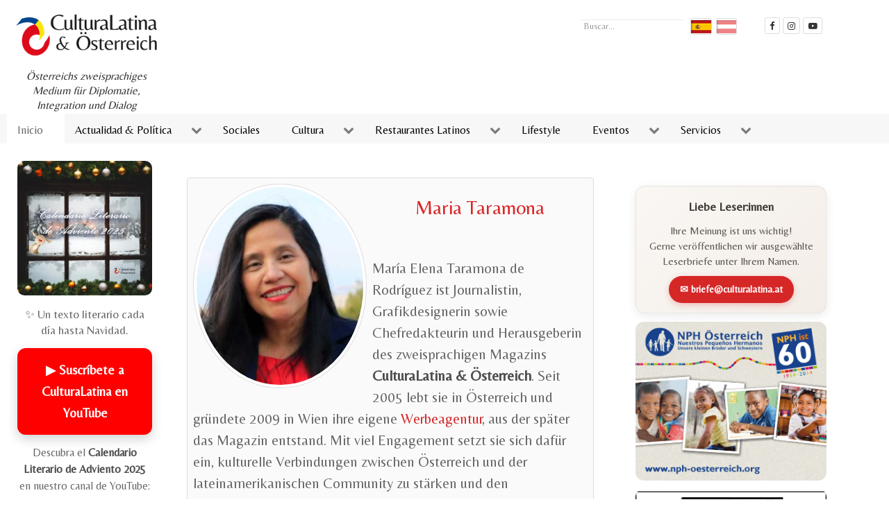

--- FILE ---
content_type: text/html; charset=utf-8
request_url: https://www.culturalatina.at/es/itemlist/user/1835-mariataramona
body_size: 16854
content:
<!DOCTYPE html>
<html prefix="og: http://ogp.me/ns#" lang="es-ES" dir="ltr">
        <head>
    
            <meta name="viewport" content="width=device-width, initial-scale=1.0">
        <meta http-equiv="X-UA-Compatible" content="IE=edge" />
                                                <meta name="Spanisch lernen" content="" />
                                                                            <meta name="latino Restaurants" content="" />
                                                                            <meta name="latino-Events in Wien" content="" />
                                                                            <meta name="lateinamerikaner in Österreich" content="" />
                                                                            <meta name="lateinamerikaner-Österreich" content="" />
                                                                            <meta name="wien latinos" content="" />
                                                                            <meta name="lateinamerikaner österreich" content="" />
                                                                            <meta name="lateinamerikaner informationen" content="" />
                                                                            <meta name="spanischkurse" content="" />
                                    

        
            
    <meta charset="utf-8" />
	<base href="https://www.culturalatina.at/es/itemlist/user/1835-mariataramona" />
	<meta name="keywords" content="español Viena, Lateinamerikaner Wien, cultura latinoamericana Viena, Spanisch lernen, spanischkurse, Latinos Austria, latino Restaurants, latino-Events in Wien, lateinamerikaner-Österreich, comunidad latina viena, LateinamerikanerInnen Austria, cursos de español, cultura de austria, lateinamerikanische österreichische Kultur" />
	<meta name="rights" content="Copyright © Cultura Latina, Wien - Österreich." />
	<meta property="og:url" content="/es/itemlist/user/1835-mariataramona" />
	<meta property="og:type" content="website" />
	<meta property="og:title" content="Maria Taramona - CulturaLatina.at" />
	<meta property="og:description" content="María Elena Taramona de Rodríguez ist Journalistin, Grafikdesignerin sowie Chefredakteurin und Herausgeberin des zweisprachigen Magazins CulturaLatina &amp;amp; Österreich. Seit 2005 lebt sie in Österreich und gründete 2009 in Wien ihre eigene Werbeagentur, aus der später das Magazin entstand. Mit viel..." />
	<meta property="og:image" content="https://www.culturalatina.at/media/k2/users/85.jpg?t=20250715_1912" />
	<meta name="image" content="https://www.culturalatina.at/media/k2/users/85.jpg?t=20250715_1912" />
	<meta name="twitter:card" content="summary" />
	<meta name="twitter:site" content="@culturalatina_" />
	<meta name="twitter:title" content="Maria Taramona - CulturaLatina.at" />
	<meta name="twitter:description" content="María Elena Taramona de Rodríguez ist Journalistin, Grafikdesignerin sowie Chefredakteurin und Herausgeberin des zweisprachigen Magazins CulturaLatina &amp;amp; Österreich. Seit 2005 lebt sie in Österreic..." />
	<meta name="twitter:image" content="https://www.culturalatina.at/media/k2/users/85.jpg?t=20250715_1912" />
	<meta name="twitter:image:alt" content="Maria Taramona - CulturaLatina.at" />
	<meta name="description" content="María Elena Taramona de Rodríguez ist Journalistin, Grafikdesignerin sowie Chefredakteurin und Herausgeberin des zweisprachigen Magazins CulturaLatina..." />
	<meta name="generator" content="Taramona Werbeagentur" />
	<title>Maria Taramona - CulturaLatina.at</title>
	<link href="https://www.culturalatina.at/es/itemlist/user/1835-mariataramona" rel="canonical" />
	<link href="/templates/g5_hydrogen/favicon.ico" rel="shortcut icon" type="image/vnd.microsoft.icon" />
	<link href="/media/plg_system_loginpopup/css/style.css" rel="stylesheet" />
	<link href="https://cdnjs.cloudflare.com/ajax/libs/simple-line-icons/2.4.1/css/simple-line-icons.min.css" rel="stylesheet" />
	<link href="/components/com_k2/css/k2.css?v=2.11.20230406" rel="stylesheet" />
	<link href="/media/com_icagenda/icicons/style.css?21cbd36f2d35e9ee80195664069d90eb" rel="stylesheet" />
	<link href="/media/mod_languages/css/template.css?21cbd36f2d35e9ee80195664069d90eb" rel="stylesheet" />
	<link href="https://www.culturalatina.at/media/mod_mailchimpsignup/css/mailchimpsignup.css" rel="stylesheet" />
	<link href="/media/gantry5/assets/css/font-awesome.min.css" rel="stylesheet" />
	<link href="/media/gantry5/engines/nucleus/css-compiled/nucleus.css" rel="stylesheet" />
	<link href="/templates/g5_hydrogen/custom/css-compiled/hydrogen_15.css?69584393" rel="stylesheet" />
	<link href="/media/gantry5/assets/css/bootstrap-gantry.css" rel="stylesheet" />
	<link href="/media/gantry5/engines/nucleus/css-compiled/joomla.css" rel="stylesheet" />
	<link href="/media/jui/css/icomoon.css" rel="stylesheet" />
	<link href="/templates/g5_hydrogen/custom/css-compiled/hydrogen-joomla_15.css?69584393" rel="stylesheet" />
	<link href="/templates/g5_hydrogen/custom/css-compiled/custom_15.css?69584393" rel="stylesheet" />
	<link href="/templates/g5_hydrogen/custom/css/cula-page.css" rel="stylesheet" />
	<style>
div.mod_search190 input[type="search"]{ width:auto; }.fb-like-box {background:#FFFFFF;} div.phm {height:100px!important}
	</style>
	<script type="application/json" class="joomla-script-options new">{"csrf.token":"3a25c0befea794405be1b2950767edc4","system.paths":{"root":"","base":""},"system.keepalive":{"interval":840000,"uri":"\/es\/component\/ajax\/?format=json"}}</script>
	<script src="/media/system/js/core.js?21cbd36f2d35e9ee80195664069d90eb"></script>
	<!--[if lt IE 9]><script src="/media/system/js/polyfill.event.js?21cbd36f2d35e9ee80195664069d90eb"></script><![endif]-->
	<script src="/media/system/js/keepalive.js?21cbd36f2d35e9ee80195664069d90eb"></script>
	<script src="/media/jui/js/jquery.min.js?21cbd36f2d35e9ee80195664069d90eb"></script>
	<script src="/media/jui/js/jquery-noconflict.js?21cbd36f2d35e9ee80195664069d90eb"></script>
	<script src="/media/jui/js/jquery-migrate.min.js?21cbd36f2d35e9ee80195664069d90eb"></script>
	<script src="/media/k2/assets/js/k2.frontend.js?v=2.11.20230406&sitepath=/"></script>
	<script src="/media/jui/js/bootstrap.min.js?21cbd36f2d35e9ee80195664069d90eb"></script>
	<!--[if lt IE 9]><script src="/media/system/js/html5fallback.js?21cbd36f2d35e9ee80195664069d90eb"></script><![endif]-->
	<script src="https://www.culturalatina.at/media/mod_mailchimpsignup/js/mailchimpsignup.js"></script>
	<script src="/media/jui/js/jquery.ui.core.min.js?21cbd36f2d35e9ee80195664069d90eb"></script>
	<script src="/media/jui/js/jquery.ui.sortable.min.js?21cbd36f2d35e9ee80195664069d90eb"></script>
	<script src="/templates/g5_hydrogen/custom/javascript/custom.js"></script>
	<script src="https://www.googletagservices.com/tag/js/gpt.js" async></script>
	<script>
jQuery(document).ready(function() {
	ExtStore.LoginPopup.offset_top	= 50;
	jQuery('a[href="#login"], a[href="#logout"]').click(function(event) {
		ExtStore.LoginPopup.open();

		event.stopPropagation();
		event.preventDefault();
	});

	jQuery('#lp-overlay, .lp-close').click(function() {
		ExtStore.LoginPopup.close();
	});
});jQuery(function($){ initTooltips(); $("body").on("subform-row-add", initTooltips); function initTooltips (event, container) { container = container || document;$(container).find(".hasTooltip").tooltip({"html": true,"container": "body"});} });var googletag = googletag || {};
googletag.cmd = googletag.cmd || [];googletag.cmd.push(function() {
    var Slots = {}
    var RtSizeMapping = googletag.sizeMapping().
  	addSize([768, 600], [[160, 600], [300, 250], [300, 600], [300, 100]]).
  	addSize([0, 0], [[300, 250], [300, 600], [300, 100], [320, 50], [320,100]]).build();
    var HeaderDesktopSizeMapping = googletag.sizeMapping().
  	addSize([1420, 0], [[970, 90], [728, 90], [468, 60]]).
  	addSize([1280, 0], [[728, 90], [468, 60]]).
  	addSize([1024, 0], [[468, 60]]).
  	addSize([0, 0], []).build();
    var HeaderMobileSizeMapping = googletag.sizeMapping().
  	addSize([1024, 0], []).
  	addSize([970, 0], [[728, 90], [970, 90]]).
  	addSize([320, 0], [[300, 75], [320, 50]]).
  	addSize([300, 0], [[300, 75]]).
  	addSize([0, 0], []).build();
    var ContentSizeMapping = googletag.sizeMapping().
  	addSize([1420, 0], [728, 90]).
  	addSize([510, 0], [[320, 50], [300, 75], [468, 60]]).
  	addSize([375, 0], [[320, 50], [300, 75]]).
  	addSize([0, 0], []).build();
    googletag.defineSlot('/82248797/adslot-header-desktop', [728, 90], 'div-gpt-ad-1503577256522-0').addService(googletag.pubads()).defineSizeMapping(HeaderDesktopSizeMapping);
    googletag.defineSlot('/82248797/adslot-header-mobile', [320, 50], 'div-gpt-ad-1503533816626-0').addService(googletag.pubads()).defineSizeMapping(HeaderMobileSizeMapping);
    googletag.defineSlot('/82248797/adslot-content-1', [320, 50], 'div-gpt-ad-adslot-content-1').addService(googletag.pubads()).defineSizeMapping(ContentSizeMapping);
    googletag.defineSlot('/82248797/adslot-content-2', [320, 50], 'div-gpt-ad-adslot-content-2').addService(googletag.pubads()).defineSizeMapping(ContentSizeMapping);
    googletag.defineSlot('/82248797/adslot-content-bottom-1', [320, 50], 'div-gpt-ad-1503616382804-0').addService(googletag.pubads()).defineSizeMapping(ContentSizeMapping);
    googletag.defineSlot('/82248797/adslot-content-bottom-2', [320, 50], 'div-gpt-ad-1503616382804-1').addService(googletag.pubads()).defineSizeMapping(ContentSizeMapping);
    googletag.defineSlot('/82248797/adslot-rt-1-multisize', [300, 250], 'div-gpt-ad-1503307591183-0').addService(googletag.pubads()).defineSizeMapping(RtSizeMapping);
    googletag.defineSlot('/82248797/adslot-rt-2-multisize', [300, 250], 'div-gpt-ad-1503307591183-1').addService(googletag.pubads()).defineSizeMapping(RtSizeMapping);
    googletag.pubads().enableSingleRequest();
    googletag.pubads().collapseEmptyDivs();
    googletag.enableServices();
  });
	</script>

    <!--[if (gte IE 8)&(lte IE 9)]>
        <script type="text/javascript" src="/media/gantry5/assets/js/html5shiv-printshiv.min.js"></script>
        <link rel="stylesheet" href="/media/gantry5/engines/nucleus/css/nucleus-ie9.css" type="text/css"/>
        <script type="text/javascript" src="/media/gantry5/assets/js/matchmedia.polyfill.js"></script>
        <![endif]-->
                        
<script async="async" src="//pagead2.googlesyndication.com/pagead/js/adsbygoogle.js"></script>
</head>

    <body class="gantry site com_k2 view-itemlist no-layout task-user dir-ltr itemid-152 outline-15 g-offcanvas-left g-cula3column g-style-preset3">
        
                    

        <div id="g-offcanvas"  data-g-offcanvas-swipe="1" data-g-offcanvas-css3="1">
                        <div class="g-grid">                        

        <div class="g-block size-100">
             <div id="mobile-menu-7609-particle" class="g-content g-particle">            <div id="g-mobilemenu-container" data-g-menu-breakpoint="800px"></div>
            </div>
        </div>
            </div>
    </div>
        <div id="g-page-surround">
            <div class="g-offcanvas-hide g-offcanvas-toggle" data-offcanvas-toggle aria-controls="g-offcanvas" aria-expanded="false"><i class="fa fa-fw fa-bars"></i></div>                        

                            
                                
                
    
                <section id="g-header" class="g-wrapper">
                <div class="g-container">                    <div class="g-grid">                        

        <div class="g-block size-30 cula-header-left-block">
             <header id="g-header-left">
                                        <div class="g-grid">                        

        <div class="g-block size-100 equal-height full-width center cula-logo-block">
             <div id="logo-5030-particle" class="g-content g-particle">            <a href="/" target="_self" title="Zeitschrift „CulturaLatina &amp; Österreichische Kultur“" rel="home" class="gantry-logo cula-logo">
                        <img src="/templates/g5_hydrogen/custom/images/2024-09/logo-culturalatina-plus-icono300.png"  alt="Zeitschrift „CulturaLatina &amp; Österreichische Kultur“" />
            </a>
            </div>
        </div>
            </div>
                            <div class="g-grid">                        

        <div class="g-block size-100 cula-introtext-block visible-desktop">
             <div id="custom-3805-particle" class="g-content g-particle">            <i>Österreichs zweisprachiges Medium für Diplomatie, Integration und Dialog</i>
            </div>
        </div>
            </div>
            
    </header>
        </div>
                    

        <div class="g-block size-70 cula-header-right-block">
             <header id="g-header-right">
                                        <div class="g-grid">                        

        <div class="g-block size-24 cula-position-search-block cula-header-toolmenu-item">
             <div class="g-content">
                                    <div class="platform-content"><div class="moduletable ">
						<div class="search mod_search190">
	<form action="/es/" method="post" class="form-inline" role="search">
		<label for="mod-search-searchword190" class="element-invisible">Buscar...</label> <input name="searchword" id="mod-search-searchword190" maxlength="200"  class="inputbox search-query input-medium" type="search" size="13" placeholder="Buscar..." />		<input type="hidden" name="task" value="search" />
		<input type="hidden" name="option" value="com_search" />
		<input type="hidden" name="Itemid" value="152" />
	</form>
</div>
		</div></div>
            
        </div>
        </div>
                    

        <div class="g-block size-22 align-right cula-position-langswitch-block cula-header-toolmenu-item">
             <div class="g-content">
                                    <div class="platform-content"><div class="moduletable ">
						<div class="mod-languages">

	<ul class="lang-inline" dir="ltr">
									<li class="lang-active">
			<a href="https://www.culturalatina.at/es/itemlist/user/1835-mariataramona">
												<img src="/media/mod_languages/images/span.gif" alt="Español" title="Español" />										</a>
			</li>
								<li>
			<a href="/de/">
												<img src="/media/mod_languages/images/oes.gif" alt="Deutsch" title="Deutsch" />										</a>
			</li>
				</ul>

</div>
		</div></div>
            
        </div>
        </div>
                    

        <div class="g-block size-54 cula-social-block cula-header-toolmenu-item">
             <div id="social-6539-particle" class="g-content g-particle">            <div class="g-social social-items">
                                            <a href="https://www.facebook.com/CulturaLatina.at/" target="_blank" title="Cultura Latina Facebook" aria-label="Cultura Latina Facebook">
                <span class="fa fa-facebook"></span>                <span class="g-social-text">Cultura Latina Facebook</span>            </a>
                                            <a href="https://www.instagram.com/culturalatina.at/" target="_blank" title="CulturaLatina auf instagram" aria-label="CulturaLatina auf instagram">
                <span class="fa fa-instagram"></span>                <span class="g-social-text">CulturaLatina auf instagram</span>            </a>
                                            <a href="https://www.youtube.com/c/CulturalatinaAt" target="_blank" title="CulturaLatina Mediathek" aria-label="CulturaLatina Mediathek">
                <span class="fa fa-youtube-play"></span>                <span class="g-social-text">CulturaLatina Mediahek</span>            </a>
            </div>
            </div>
        </div>
            </div>
                            <div class="g-grid">                        

        <div class="g-block size-100 align-right">
             <div class="g-content">
                                    <div class="platform-content"><div class="moduletable ">
						<!-- BEGIN: Custom advanced (www.pluginaria.com) --><!-- /82248797/adslot-header-desktop -->
<div id='div-gpt-ad-1503577256522-0'>
<script>
googletag.cmd.push(function() { googletag.display('div-gpt-ad-1503577256522-0'); });
</script>
</div>

<!-- 
<style>
ins.adsbygoogle.cula-header-leader {display: inline-block; width: 468px; height: 60px;}
@media(max-width:1023px) {ins.adsbygoogle.cula-header-leader {display: none}}
@media(min-width: 1260px) {ins.adsbygoogle.cula-header-leader {display: inline-block; width: 728px; height: 90px;}}
@media(min-width: 1346px) {ins.adsbygoogle.cula-header-leader {display: inline-block; width: 970px; height: 90px;}}
</style>
-->
<!-- Cula Header Leader -->
<!-- 
<ins class="adsbygoogle cula-header-leader"
     data-ad-client="ca-pub-1643989930752699"
     data-ad-slot="2080798368"
     data-ad-format="auto"></ins>
<script>
(adsbygoogle = window.adsbygoogle || []).push({});
</script>
--><!-- END: Custom advanced (www.pluginaria.com) -->		</div></div>
            
        </div>
        </div>
            </div>
            
    </header>
        </div>
            </div>
    </div>
        
    </section>
    
                                
                <section id="g-navigation">
                <div class="g-container">                                <div class="g-grid">                        

        <div class="g-block size-100 align-left main-menu">
             <div id="menu-1373-particle" class="g-content g-particle">            <nav class="g-main-nav" role="navigation" data-g-mobile-target data-g-hover-expand="true">
    <ul class="g-toplevel">
                                                                                                    
        <li class="g-menu-item g-menu-item-type-component g-menu-item-152 active g-standard  " title="Inicio">
            <a class="g-menu-item-container" href="/es/">
                                                                <span class="g-menu-item-content">
                                    <span class="g-menu-item-title">Inicio</span>
            
                    </span>
                                                </a>
                                </li>
    
                                                                                        
        <li class="g-menu-item g-menu-item-type-component g-menu-item-303 g-parent g-standard g-menu-item-link-parent " title="Actualidad &amp; Política">
            <a class="g-menu-item-container" href="/es/cronica">
                                                                <span class="g-menu-item-content">
                                    <span class="g-menu-item-title">Actualidad &amp; Política</span>
            
                    </span>
                    <span class="g-menu-parent-indicator" data-g-menuparent=""></span>                            </a>
                                                        <ul class="g-dropdown g-inactive g-fade g-dropdown-right">
            <li class="g-dropdown-column">
                        <div class="g-grid">
                        <div class="g-block size-100">
            <ul class="g-sublevel">
                <li class="g-level-1 g-go-back">
                    <a class="g-menu-item-container" href="#" data-g-menuparent=""><span>Back</span></a>
                </li>
                                                                                                            
        <li class="g-menu-item g-menu-item-type-component g-menu-item-1034  " title="Educación">
            <a class="g-menu-item-container" href="/es/cronica/educacion">
                                                                <span class="g-menu-item-content">
                                    <span class="g-menu-item-title">Educación</span>
            
                    </span>
                                                </a>
                                </li>
    
                                                                                        
        <li class="g-menu-item g-menu-item-type-component g-menu-item-1035  " title="Iberoamericanos en Austria">
            <a class="g-menu-item-container" href="/es/cronica/iberoamericanos-en-austria">
                                                                <span class="g-menu-item-content">
                                    <span class="g-menu-item-title">Iberoamericanos en Austria</span>
            
                    </span>
                                                </a>
                                </li>
    
                                                                                        
        <li class="g-menu-item g-menu-item-type-component g-menu-item-172  " title="Países">
            <a class="g-menu-item-container" href="/es/cronica/paises">
                                                                <span class="g-menu-item-content">
                                    <span class="g-menu-item-title">Países</span>
            
                    </span>
                                                </a>
                                </li>
    
    
            </ul>
        </div>
            </div>

            </li>
        </ul>
            </li>
    
                                                                                        
        <li class="g-menu-item g-menu-item-type-component g-menu-item-1032 g-standard  " title="Sociales">
            <a class="g-menu-item-container" href="/es/society">
                                                                <span class="g-menu-item-content">
                                    <span class="g-menu-item-title">Sociales</span>
            
                    </span>
                                                </a>
                                </li>
    
                                                                                        
        <li class="g-menu-item g-menu-item-type-component g-menu-item-153 g-parent g-standard g-menu-item-link-parent " title="Cultura">
            <a class="g-menu-item-container" href="/es/cultura">
                                                                <span class="g-menu-item-content">
                                    <span class="g-menu-item-title">Cultura</span>
            
                    </span>
                    <span class="g-menu-parent-indicator" data-g-menuparent=""></span>                            </a>
                                                        <ul class="g-dropdown g-inactive g-fade g-dropdown-right">
            <li class="g-dropdown-column">
                        <div class="g-grid">
                        <div class="g-block size-100">
            <ul class="g-sublevel">
                <li class="g-level-1 g-go-back">
                    <a class="g-menu-item-container" href="#" data-g-menuparent=""><span>Back</span></a>
                </li>
                                                                                                            
        <li class="g-menu-item g-menu-item-type-component g-menu-item-1036  " title="Música">
            <a class="g-menu-item-container" href="/es/cultura/musica">
                                                                <span class="g-menu-item-content">
                                    <span class="g-menu-item-title">Música</span>
            
                    </span>
                                                </a>
                                </li>
    
    
            </ul>
        </div>
            </div>

            </li>
        </ul>
            </li>
    
                                                                                        
        <li class="g-menu-item g-menu-item-type-component g-menu-item-166 g-parent g-standard g-menu-item-link-parent " title="Restaurantes Latinos">
            <a class="g-menu-item-container" href="/es/restaurantes-espanoles-sudamerikanos-latinos-en-austria-viena">
                                                                <span class="g-menu-item-content">
                                    <span class="g-menu-item-title">Restaurantes Latinos</span>
            
                    </span>
                    <span class="g-menu-parent-indicator" data-g-menuparent=""></span>                            </a>
                                                        <ul class="g-dropdown g-inactive g-fade g-dropdown-right">
            <li class="g-dropdown-column">
                        <div class="g-grid">
                        <div class="g-block size-100">
            <ul class="g-sublevel">
                <li class="g-level-1 g-go-back">
                    <a class="g-menu-item-container" href="#" data-g-menuparent=""><span>Back</span></a>
                </li>
                                                                                                            
        <li class="g-menu-item g-menu-item-type-component g-menu-item-173  " title="Recetas de cocina">
            <a class="g-menu-item-container" href="/es/restaurantes-espanoles-sudamerikanos-latinos-en-austria-viena/culinaria">
                                                                <span class="g-menu-item-content">
                                    <span class="g-menu-item-title">Recetas de cocina</span>
            
                    </span>
                                                </a>
                                </li>
    
    
            </ul>
        </div>
            </div>

            </li>
        </ul>
            </li>
    
                                                                                        
        <li class="g-menu-item g-menu-item-type-component g-menu-item-160 g-standard  " title="Lifestyle">
            <a class="g-menu-item-container" href="/es/lifestyle">
                                                                <span class="g-menu-item-content">
                                    <span class="g-menu-item-title">Lifestyle</span>
            
                    </span>
                                                </a>
                                </li>
    
                                                                                        
        <li class="g-menu-item g-menu-item-type-component g-menu-item-164 g-parent g-standard g-menu-item-link-parent " title="Eventos">
            <a class="g-menu-item-container" href="/es/eventos">
                                                                <span class="g-menu-item-content">
                                    <span class="g-menu-item-title">Eventos</span>
            
                    </span>
                    <span class="g-menu-parent-indicator" data-g-menuparent=""></span>                            </a>
                                                        <ul class="g-dropdown g-inactive g-fade g-dropdown-right">
            <li class="g-dropdown-column">
                        <div class="g-grid">
                        <div class="g-block size-100">
            <ul class="g-sublevel">
                <li class="g-level-1 g-go-back">
                    <a class="g-menu-item-container" href="#" data-g-menuparent=""><span>Back</span></a>
                </li>
                                                                                                            
        <li class="g-menu-item g-menu-item-type-alias g-menu-item-422  " title="Eventos actuales">
            <a class="g-menu-item-container" href="/es/eventos">
                                                                <span class="g-menu-item-content">
                                    <span class="g-menu-item-title">Eventos actuales</span>
            
                    </span>
                                                </a>
                                </li>
    
                                                                                        
        <li class="g-menu-item g-menu-item-type-component g-menu-item-421  " title="Eventos anteriores">
            <a class="g-menu-item-container" href="/es/eventos/eventos-anteriores">
                                                                <span class="g-menu-item-content">
                                    <span class="g-menu-item-title">Eventos anteriores</span>
            
                    </span>
                                                </a>
                                </li>
    
    
            </ul>
        </div>
            </div>

            </li>
        </ul>
            </li>
    
                                                                                        
        <li class="g-menu-item g-menu-item-type-separator g-menu-item-167 g-parent g-standard  " title="Servicios">
            <div class="g-menu-item-container" data-g-menuparent="">                                                                            <span class="g-separator g-menu-item-content">            <span class="g-menu-item-title">Servicios</span>
            </span>
                                            <span class="g-menu-parent-indicator"></span>                            </div>                                            <ul class="g-dropdown g-inactive g-fade g-dropdown-right">
            <li class="g-dropdown-column">
                        <div class="g-grid">
                        <div class="g-block size-100">
            <ul class="g-sublevel">
                <li class="g-level-1 g-go-back">
                    <a class="g-menu-item-container" href="#" data-g-menuparent=""><span>Back</span></a>
                </li>
                                                                                                            
        <li class="g-menu-item g-menu-item-type-component g-menu-item-168  " title="Gratis Avisos Clasificados">
            <a class="g-menu-item-container" href="/es/service-2/avisos-clasificados-publicar-gratis-espanol">
                                                                <span class="g-menu-item-content">
                                    <span class="g-menu-item-title">Gratis Avisos Clasificados</span>
            
                    </span>
                                                </a>
                                </li>
    
                                                                                        
        <li class="g-menu-item g-menu-item-type-component g-menu-item-169  " title="Médicos en español">
            <a class="g-menu-item-container" href="/es/service-2/medicos-de-habla-hispana-en-viena">
                                                                <span class="g-menu-item-content">
                                    <span class="g-menu-item-title">Médicos en español</span>
            
                    </span>
                                                </a>
                                </li>
    
                                                                                        
        <li class="g-menu-item g-menu-item-type-component g-menu-item-170  " title="Traductores oficiales ">
            <a class="g-menu-item-container" href="/es/service-2/traductores-oficiales-en-austria-espanol-deutsch">
                                                                <span class="g-menu-item-content">
                                    <span class="g-menu-item-title">Traductores oficiales </span>
            
                    </span>
                                                </a>
                                </li>
    
                                                                                        
        <li class="g-menu-item g-menu-item-type-component g-menu-item-171  " title="Cursos de Español">
            <a class="g-menu-item-container" href="/es/service-2/cursos-de-espanol">
                                                                <span class="g-menu-item-content">
                                    <span class="g-menu-item-title">Cursos de Español</span>
            
                    </span>
                                                </a>
                                </li>
    
                                                                                        
        <li class="g-menu-item g-menu-item-type-component g-menu-item-340  " title="Rifas y Promociones">
            <a class="g-menu-item-container" href="/es/service-2/rifas-y-promociones">
                                                                <span class="g-menu-item-content">
                                    <span class="g-menu-item-title">Rifas y Promociones</span>
            
                    </span>
                                                </a>
                                </li>
    
                                                                                        
        <li class="g-menu-item g-menu-item-type-component g-menu-item-450  " title="Download Generales">
            <a class="g-menu-item-container" href="/es/service-2/gen-download">
                                                                <span class="g-menu-item-content">
                                    <span class="g-menu-item-title">Download Generales</span>
            
                    </span>
                                                </a>
                                </li>
    
                                                                                        
        <li class="g-menu-item g-menu-item-type-component g-menu-item-451  " title="Download para usuarios registrados">
            <a class="g-menu-item-container" href="/es/service-2/download-para-usuarios-registrados">
                                                                <span class="g-menu-item-content">
                                    <span class="g-menu-item-title">Download para usuarios registrados</span>
            
                    </span>
                                                </a>
                                </li>
    
                                                                                        
        <li class="g-menu-item g-menu-item-type-component g-menu-item-730  " title="Aprender español">
            <a class="g-menu-item-container" href="/es/service-2/aprender-espanol">
                                                                <span class="g-menu-item-content">
                                    <span class="g-menu-item-title">Aprender español</span>
            
                    </span>
                                                </a>
                                </li>
    
    
            </ul>
        </div>
            </div>

            </li>
        </ul>
            </li>
    
    
    </ul>
</nav>
            </div>
        </div>
            </div>
            </div>
        
    </section>
                
                                
                
    
                <section id="g-container-main" class="g-wrapper">
                <div class="g-container">                    <div class="g-grid">                        

        <div class="g-block size-30 cula-sidebar-left-block">
             <section id="g-sidebar-left" class="cula-sidebar-left">
                                        <div class="g-grid">                        

        <div class="g-block size-100 cula-position-left-block">
             <div class="g-content">
                                    <div class="platform-content"><div class="moduletable ">
						<!-- BEGIN: Custom advanced (www.pluginaria.com) --><div style="text-align:center; max-width: 520px; margin: 0 auto;">

  <!-- Imagen  -->
  <a title="Calendario Literario de Adviento"
     href="https://www.youtube.com/@CulturalatinaAt?sub_confirmation=1"
     target="_blank" rel="noopener noreferrer">
    <img src="https://www.culturalatina.at/images/2025-12/calendario_400.jpg"
         alt="Calendario Literario de Adviento 2025"
         title="Calendario Literario de Adviento 2025"
         style="max-width:100%; height:auto; display:block; margin: 0 auto; border-radius: 10px;" />
  </a>

  <div style="height:16px;"></div>

  <!-- corto -->
  <p style="margin: 0 0 14px 0; font-size: 1.05rem; line-height: 1.4;">
    ✨ Un texto literario cada día hasta Navidad.
  </p>

  <!-- CTA principal: SUSCRIPCIÓN -->
  <p style="margin: 0 0 14px 0;">
    <a href="https://www.youtube.com/@CulturalatinaAt?sub_confirmation=1"
       target="_blank" rel="noopener noreferrer"
       style="display: inline-flex; align-items: center; justify-content: center; gap: 10px;
              padding: 16px 30px; background: #ff0000; color: #ffffff;
              font-size: 1.15rem; font-weight: 800; border-radius: 12px;
              text-decoration: none; box-shadow: 0 6px 16px rgba(0,0,0,0.18);
              transition: all 0.25s ease;">
      ▶ Suscríbete a CulturaLatina en YouTube
    </a>
  </p>

  <!-- Texto corto -->
  <p style="margin: 10px 0 12px 0; font-size: 1rem; line-height: 1.5;">
    Descubra el <strong>Calendario Literario de Adviento 2025</strong> en nuestro canal de YouTube:
  </p>

  <!-- CTA secundario: PLAYLIST  -->
  <p style="margin: 0;">
    <a href="https://youtube.com/playlist?list=PLfcBbzYN42TbW6Kmon7LlXap4HLOOUnNZ&amp;si=3iMQ_jOFs6rO1VdK"
       target="_blank" rel="noopener noreferrer"
       style="display: inline-block; padding: 14px 26px; background: #d62828; color: #ffffff;
              font-size: 1.05rem; font-weight: 700; border-radius: 12px;
              text-decoration: none; box-shadow: 0 4px 12px rgba(0,0,0,0.14);
              transition: all 0.25s ease;">
      Ver el Calendario Literario de Adviento 2025
    </a>
  </p>

  <div style="height:18px;"></div>

  <!-- Separador -->
  <hr style="border:0; border-top: 1px solid rgba(0,0,0,0.12); margin: 0 auto; width: 80%;">

</div>

<div style="display: flex; flex-wrap: wrap; gap: 18px; margin-top: 24px;">

  <!-- COLUMNA IZQUIERDA: AVISOS -->
  <div style="flex: 0 0 260px; max-width: 100%;">

    <p style="margin: 0 0 12px 0;">
      <a href="https://shop.culturalatina.at/" target="_blank" rel="noopener noreferrer">
        <img src="/images/2022-05/shopcl.png"
             alt="Shop CulturaLatina"
             style="width:100%; height:auto; border-radius: 8px;" />
      </a>
    </p>
<p style="margin: 0 0 12px 0; text-align: left;">
  <a href="https://www.kiosk.at/"
     target="_blank"
     rel="noopener noreferrer"
     title="Kiosk.at – Revista CulturaLatina en formato digital">
    <img src="/images/2022-05/kiosk-austria.jpg"
         alt="Kiosk.at – CulturaLatina en formato digital"
         style="width:100%; max-width: 360px; height:auto; border-radius: 8px;" />
  </a>
</p>

    <p style="margin: 0 0 12px 0;">
      <a href="https://open.spotify.com/show/6a6msTgqXlLtYKqEHVImW3"
         target="_blank" rel="noopener noreferrer">
        <img src="/images/2023-1/podcast_cl-k.jpg"
             alt="Podcast CulturaLatina"
             style="width:100%; height:auto; border-radius: 8px;" />
      </a>
    </p>

    <p style="margin: 0 0 12px 0;">
      <a href="http://www.latinotv.at/" target="_blank" rel="noopener noreferrer">
        <img src="/images/banners/logo-latinoTV_309x550.jpg"
             alt="LatinoTV Viena"
             style="width:100%; height:auto; border-radius: 8px;" />
      </a>
    </p>

    <p style="margin: 0;">
      <a href="http://www.lai.at" target="_blank" rel="noopener noreferrer">
        <img src="/images/2020-06/Logo_LateinAmerika_institut.png"
             alt="Instituto Austriaco para América Latina"
             style="width:100%; height:auto; border-radius: 8px;" />
      </a>
    </p>

  </div>

  <!-- COLUMNA DERECHA: CONTENIDO -->
  <div style="flex: 1; min-width: 280px;">
    <!-- aquí sigue tu contenido principal -->
  </div>

</div>

<!-- END: Custom advanced (www.pluginaria.com) -->		</div></div><div class="platform-content"><div class="moduletable ">
							<h3 class="g-title">MÁS LEÍDO</h3>
						
<div id="k2ModuleBox221" class="k2ItemsBlock">
    
        <ul>
                <li class="even">
            <!-- Plugins: BeforeDisplay -->
            
            <!-- K2 Plugins: K2BeforeDisplay -->
            
            
                        <a class="moduleItemTitle" href="/es/cronica/item/2158-neivi-martinez-vuelve-a-brillar-en-el-wiener-silvesterpfad">Neivi Martínez vuelve a brillar en el Wiener Silvesterpfad</a>
            
            
            <!-- Plugins: AfterDisplayTitle -->
            
            <!-- K2 Plugins: K2AfterDisplayTitle -->
            
            <!-- Plugins: BeforeDisplayContent -->
            
            <!-- K2 Plugins: K2BeforeDisplayContent -->
            
            
            
            <div class="clr"></div>

            
            <div class="clr"></div>

            <!-- Plugins: AfterDisplayContent -->
            
            <!-- K2 Plugins: K2AfterDisplayContent -->
            
            
            
            
            
            
            
            
            <!-- Plugins: AfterDisplay -->
            
            <!-- K2 Plugins: K2AfterDisplay -->
            
            <div class="clr"></div>
        </li>
                <li class="odd">
            <!-- Plugins: BeforeDisplay -->
            
            <!-- K2 Plugins: K2BeforeDisplay -->
            
            
                        <a class="moduleItemTitle" href="/es/item/2156-el-concierto-de-ano-nuevo-2026-tradicion-vienesa-y-gestos-contemporaneos">El Concierto de Año Nuevo 2026: tradición vienesa y gestos contemporáneos</a>
            
            
            <!-- Plugins: AfterDisplayTitle -->
            
            <!-- K2 Plugins: K2AfterDisplayTitle -->
            
            <!-- Plugins: BeforeDisplayContent -->
            
            <!-- K2 Plugins: K2BeforeDisplayContent -->
            
            
            
            <div class="clr"></div>

            
            <div class="clr"></div>

            <!-- Plugins: AfterDisplayContent -->
            
            <!-- K2 Plugins: K2AfterDisplayContent -->
            
            
            
            
            
            
            
            
            <!-- Plugins: AfterDisplay -->
            
            <!-- K2 Plugins: K2AfterDisplay -->
            
            <div class="clr"></div>
        </li>
                <li class="even">
            <!-- Plugins: BeforeDisplay -->
            
            <!-- K2 Plugins: K2BeforeDisplay -->
            
            
                        <a class="moduleItemTitle" href="/es/item/2154-posadas-la-antesala-de-la-navidad-en-mexico">Desde hoy 16 de diciembre: México se llena de música y velas con el inicio de las posadas</a>
            
            
            <!-- Plugins: AfterDisplayTitle -->
            
            <!-- K2 Plugins: K2AfterDisplayTitle -->
            
            <!-- Plugins: BeforeDisplayContent -->
            
            <!-- K2 Plugins: K2BeforeDisplayContent -->
            
            
            
            <div class="clr"></div>

            
            <div class="clr"></div>

            <!-- Plugins: AfterDisplayContent -->
            
            <!-- K2 Plugins: K2AfterDisplayContent -->
            
            
            
            
            
            
            
            
            <!-- Plugins: AfterDisplay -->
            
            <!-- K2 Plugins: K2AfterDisplay -->
            
            <div class="clr"></div>
        </li>
                <li class="odd">
            <!-- Plugins: BeforeDisplay -->
            
            <!-- K2 Plugins: K2BeforeDisplay -->
            
            
                        <a class="moduleItemTitle" href="/es/cronica/item/2151-la-comunidad-latina-celebra-por-primera-vez-a-la-virgen-de-guadalupe-en-el-stephansdom-de-viena">La comunidad latina celebra por primera vez a la Virgen de Guadalupe en el Stephansdom de Viena</a>
            
            
            <!-- Plugins: AfterDisplayTitle -->
            
            <!-- K2 Plugins: K2AfterDisplayTitle -->
            
            <!-- Plugins: BeforeDisplayContent -->
            
            <!-- K2 Plugins: K2BeforeDisplayContent -->
            
            
            
            <div class="clr"></div>

            
            <div class="clr"></div>

            <!-- Plugins: AfterDisplayContent -->
            
            <!-- K2 Plugins: K2AfterDisplayContent -->
            
            
            
            
            
            
            
            
            <!-- Plugins: AfterDisplay -->
            
            <!-- K2 Plugins: K2AfterDisplay -->
            
            <div class="clr"></div>
        </li>
                <li class="even">
            <!-- Plugins: BeforeDisplay -->
            
            <!-- K2 Plugins: K2BeforeDisplay -->
            
            
                        <a class="moduleItemTitle" href="/es/cronica/item/2150-mezek-r-festival-activacion-del-nuevo-espacio-cultural">MEZEKƎRƎ Festival: Activación del nuevo espacio cultural</a>
            
            
            <!-- Plugins: AfterDisplayTitle -->
            
            <!-- K2 Plugins: K2AfterDisplayTitle -->
            
            <!-- Plugins: BeforeDisplayContent -->
            
            <!-- K2 Plugins: K2BeforeDisplayContent -->
            
            
            
            <div class="clr"></div>

            
            <div class="clr"></div>

            <!-- Plugins: AfterDisplayContent -->
            
            <!-- K2 Plugins: K2AfterDisplayContent -->
            
            
            
            
            
            
            
            
            <!-- Plugins: AfterDisplay -->
            
            <!-- K2 Plugins: K2AfterDisplay -->
            
            <div class="clr"></div>
        </li>
                <li class="odd">
            <!-- Plugins: BeforeDisplay -->
            
            <!-- K2 Plugins: K2BeforeDisplay -->
            
            
                        <a class="moduleItemTitle" href="/es/cronica/item/2153-la-literatura-vuelve-a-abrir-sus-puertas-el-calendario-de-adviento-literario-2025-ya-esta-aqui">La literatura vuelve a abrir sus puertas: El Calendario de Adviento Literario 2025 ya está aquí.</a>
            
            
            <!-- Plugins: AfterDisplayTitle -->
            
            <!-- K2 Plugins: K2AfterDisplayTitle -->
            
            <!-- Plugins: BeforeDisplayContent -->
            
            <!-- K2 Plugins: K2BeforeDisplayContent -->
            
            
            
            <div class="clr"></div>

            
            <div class="clr"></div>

            <!-- Plugins: AfterDisplayContent -->
            
            <!-- K2 Plugins: K2AfterDisplayContent -->
            
            
            
            
            
            
            
            
            <!-- Plugins: AfterDisplay -->
            
            <!-- K2 Plugins: K2AfterDisplay -->
            
            <div class="clr"></div>
        </li>
                <li class="even lastItem">
            <!-- Plugins: BeforeDisplay -->
            
            <!-- K2 Plugins: K2BeforeDisplay -->
            
            
                        <a class="moduleItemTitle" href="/es/item/2143-brilla-nuevamente-la-palabra-llega-el-calendario-de-adviento-literario-2025-de-culturalatina">Brilla nuevamente la palabra: llega el Calendario de Adviento Literario 2025</a>
            
            
            <!-- Plugins: AfterDisplayTitle -->
            
            <!-- K2 Plugins: K2AfterDisplayTitle -->
            
            <!-- Plugins: BeforeDisplayContent -->
            
            <!-- K2 Plugins: K2BeforeDisplayContent -->
            
            
            
            <div class="clr"></div>

            
            <div class="clr"></div>

            <!-- Plugins: AfterDisplayContent -->
            
            <!-- K2 Plugins: K2AfterDisplayContent -->
            
            
            
            
            
            
            
            
            <!-- Plugins: AfterDisplay -->
            
            <!-- K2 Plugins: K2AfterDisplay -->
            
            <div class="clr"></div>
        </li>
                <li class="clearList"></li>
    </ul>
    
    
    </div>
		</div></div><div class="platform-content"><div class="moduletable ">
						<div id="fb-root"></div>
<script>(function(d, s, id) {
  var js, fjs = d.getElementsByTagName(s)[0];
  if (d.getElementById(id)) return;
  js = d.createElement(s); js.id = id;
  js.src = "//connect.facebook.net/de_DE/sdk.js#xfbml=1&version=v2.0";
  fjs.parentNode.insertBefore(js, fjs);
}(document, 'script', 'facebook-jssdk'));</script>

<div class="fb-like-box" data-href="https://www.facebook.com/CulturaLatina.at/" data-width="220" data-height="600" data-colorscheme="light" data-show-faces="true" data-header="false" data-force-wall="false" data-stream="true" data-show-border="true" ></div>
           
<script type="text/javascript">
  var el = document.getElementById('jExt231');
  if(el) {el.style.display += el.style.display = 'none';}
</script>
		</div></div>
            
        </div>
        </div>
            </div>
                            <div class="g-grid">                        

        <div class="g-block size-100">
             <div id="custom-1977-particle" class="g-content g-particle">            <!-- sidebar-left -->
            </div>
        </div>
            </div>
            
    </section>
        </div>
                    

        <div class="g-block size-54 cula-main-block">
             <main id="g-main">
                                        <div class="g-grid">                        

        <div class="g-block size-100">
             <div class="g-system-messages">
                                            <div id="system-message-container">
    </div>

            
    </div>
        </div>
            </div>
                            <div class="g-grid">                        

        <div class="g-block size-100 cula-position-breadcrumbs">
             <div class="g-content">
                                    <div class="platform-content"><div class="moduletable ">
						<div aria-label="Bread" role="navigation">
	<ul itemscope itemtype="https://schema.org/BreadcrumbList" class="breadcrumb">
					<li class="active">
				<span class="divider icon-location"></span>
			</li>
		
						<li itemprop="itemListElement" itemscope itemtype="https://schema.org/ListItem">
											<a itemprop="item" href="/es/" class="pathway"><span itemprop="name">CulturaLatina Home</span></a>
					
											<span class="divider">
							<img src="/media/system/images/arrow.png" alt="" />						</span>
										<meta itemprop="position" content="1">
				</li>
							<li itemprop="itemListElement" itemscope itemtype="https://schema.org/ListItem" class="active">
					<span itemprop="name">
						Maria Taramona					</span>
					<meta itemprop="position" content="2">
				</li>
				</ul>
</div>
		</div></div>
            
        </div>
        </div>
            </div>
                            <div class="g-grid">                        

        <div class="g-block size-100">
             <div class="g-content">
                                                            <div class="platform-content row-fluid"><div class="span12"><!-- Start K2 User Layout -->

<div id="k2Container" class="userView">

	
	
		<div class="userBlock">

		
				<img src="/media/k2/users/85.jpg?t=20250715_1912" alt="Maria Taramona" style="width:250px; height:auto;" />
		
				<h2>Maria Taramona</h2>
		
				<div class="userDescription"><p>María Elena Taramona de Rodríguez ist Journalistin, Grafikdesignerin sowie Chefredakteurin und Herausgeberin des zweisprachigen Magazins <strong>CulturaLatina &amp; Österreich</strong>. Seit 2005 lebt sie in Österreich und gründete 2009 in Wien ihre eigene <a href="https://taramona-werbeagentur.at/" target="_blank" rel="noopener noreferrer">Werbeagentur</a>, aus der später das Magazin entstand. Mit viel Engagement setzt sie sich dafür ein, kulturelle Verbindungen zwischen Österreich und der lateinamerikanischen Community zu stärken und den interkulturellen Austausch zu fördern.</p>
<p> </p></div>
		
				<div class="userAdditionalInfo">
			
						<span class="userEmail">
				Email: <span id="cloakc1dd1ab46945c8f77884fd8fbf6dcb68">Esta dirección de correo electrónico está siendo protegida contra los robots de spam. Necesita tener JavaScript habilitado para poder verlo.</span><script type='text/javascript'>
				document.getElementById('cloakc1dd1ab46945c8f77884fd8fbf6dcb68').innerHTML = '';
				var prefix = '&#109;a' + 'i&#108;' + '&#116;o';
				var path = 'hr' + 'ef' + '=';
				var addyc1dd1ab46945c8f77884fd8fbf6dcb68 = 'm&#97;r&#105;&#97;.t&#97;r&#97;m&#111;n&#97;' + '&#64;';
				addyc1dd1ab46945c8f77884fd8fbf6dcb68 = addyc1dd1ab46945c8f77884fd8fbf6dcb68 + 'c&#117;lt&#117;r&#97;l&#97;t&#105;n&#97;' + '&#46;' + '&#97;t';
				var addy_textc1dd1ab46945c8f77884fd8fbf6dcb68 = 'm&#97;r&#105;&#97;.t&#97;r&#97;m&#111;n&#97;' + '&#64;' + 'c&#117;lt&#117;r&#97;l&#97;t&#105;n&#97;' + '&#46;' + '&#97;t';document.getElementById('cloakc1dd1ab46945c8f77884fd8fbf6dcb68').innerHTML += '<a ' + path + '\'' + prefix + ':' + addyc1dd1ab46945c8f77884fd8fbf6dcb68 + '\'>'+addy_textc1dd1ab46945c8f77884fd8fbf6dcb68+'<\/a>';
		</script>			</span>
					</div>
		
		<div class="clr"></div>

		
		<div class="clr"></div>
	</div>
	


		<!-- Item list -->
	<div class="userItemList">
		
		<!-- Start K2 Item Layout -->
		<div class="userItemView">

			<!-- Plugins: BeforeDisplay -->
			
			<!-- K2 Plugins: K2BeforeDisplay -->
			
			<div class="userItemHeader">
								<!-- Date created -->
				<span class="userItemDateCreated">
					Jueves, 19 Junio 2025 15:14				</span>
				
			  			  <!-- Item title -->
			  <h3 class="userItemTitle">
					
			  						<a href="/es/cronica/item/2110-japan-s-annual-garden-party-2025-diplomacia-dialogo-y-presencia-japonesa-en-viena">
			  		Japan&#039;s Annual Garden Party 2025 – Diplomacia, diálogo y presencia japonesa en Viena			  	</a>
			  				  				  </h3>
			  		  </div>

		  <!-- Plugins: AfterDisplayTitle -->
		  
		  <!-- K2 Plugins: K2AfterDisplayTitle -->
		  
		  <div class="userItemBody">

			  <!-- Plugins: BeforeDisplayContent -->
			  
			  <!-- K2 Plugins: K2BeforeDisplayContent -->
			  
			  			  <!-- Item Image -->
			  <div class="userItemImageBlock">
				  <span class="userItemImage">
				    <a href="/es/cronica/item/2110-japan-s-annual-garden-party-2025-diplomacia-dialogo-y-presencia-japonesa-en-viena" title="De izq. a der.:  S.E. Sr. Atsushi Kaifu, Dr. Robert Floyd, Sra. Mika Kaifu y moderadora Dina.">
				    	<img src="/media/k2/items/cache/7416783d5e67a11b55af760d3b9ea183_Generic.jpg" alt="De izq. a der.:  S.E. Sr. Atsushi Kaifu, Dr. Robert Floyd, Sra. Mika Kaifu y moderadora Dina." style="width:800px; height:auto;" />
				    </a>
				  </span>
				  <div class="clr"></div>
			  </div>
			  
			  			  <!-- Item introtext -->
			  <div class="userItemIntroText">
			  	<p>El 18 de junio de 2025, el Embajador <strong>S.E. Sr. Atsushi Kaifu</strong> y su esposa, <strong>Sra. Mika Kaifu</strong>, recibieron en su residencia a representantes de las Naciones Unidas, miembros del cuerpo diplomático y amigos de Japón, en una velada marcada por la hospitalidad, la elegancia y un fuerte espíritu de comunidad. En el marco del tradicional <strong>Garden Party</strong>, la cultura y la diplomacia se encontraron bajo el cielo de verano vienés.</p>
			  </div>
			  
				<div class="clr"></div>

			  <!-- Plugins: AfterDisplayContent -->
			  
			  <!-- K2 Plugins: K2AfterDisplayContent -->
			  
			  <div class="clr"></div>
		  </div>

		  		  <div class="userItemLinks">

								<!-- Item category name -->
				<div class="userItemCategory">
					<span>Publicado en</span>
					<a href="/es/cronica">Actualidad y Política</a>
				</div>
				
			  			  <!-- Item tags -->
			  <div class="userItemTagsBlock">
				  <span>Etiquetado como</span>
				  <ul class="userItemTags">
				    				  </ul>
				  <div class="clr"></div>
			  </div>
			  
				<div class="clr"></div>
		  </div>
		  
			<div class="clr"></div>

			
			
			<div class="clr"></div>

		  <!-- Plugins: AfterDisplay -->
		  
		  <!-- K2 Plugins: K2AfterDisplay -->
		  
			<div class="clr"></div>
		</div>
		<!-- End K2 Item Layout -->

		
		<!-- Start K2 Item Layout -->
		<div class="userItemView">

			<!-- Plugins: BeforeDisplay -->
			
			<!-- K2 Plugins: K2BeforeDisplay -->
			
			<div class="userItemHeader">
								<!-- Date created -->
				<span class="userItemDateCreated">
					Jueves, 27 Marzo 2025 23:36				</span>
				
			  			  <!-- Item title -->
			  <h3 class="userItemTitle">
					
			  						<a href="/es/cronica/item/2076-dr-rafael-prieto-curiel-ciudades-sostenibles-y-movilidad-una-vision-desde-la-ciencia">
			  		Dr. Rafael Prieto-Curiel: Ciudades sostenibles y movilidad - Una visión desde la ciencia			  	</a>
			  				  				  </h3>
			  		  </div>

		  <!-- Plugins: AfterDisplayTitle -->
		  
		  <!-- K2 Plugins: K2AfterDisplayTitle -->
		  
		  <div class="userItemBody">

			  <!-- Plugins: BeforeDisplayContent -->
			  
			  <!-- K2 Plugins: K2BeforeDisplayContent -->
			  
			  			  <!-- Item Image -->
			  <div class="userItemImageBlock">
				  <span class="userItemImage">
				    <a href="/es/cronica/item/2076-dr-rafael-prieto-curiel-ciudades-sostenibles-y-movilidad-una-vision-desde-la-ciencia" title="Dr. Rafael Prieto-Curiel">
				    	<img src="/media/k2/items/cache/5098e75e57e36807c173cb7490b1b0d2_Generic.jpg" alt="Dr. Rafael Prieto-Curiel" style="width:800px; height:auto;" />
				    </a>
				  </span>
				  <div class="clr"></div>
			  </div>
			  
			  			  <!-- Item introtext -->
			  <div class="userItemIntroText">
			  	<p>El pasado 25 de marzo, el Instituto Cervantes en Viena acogió la conferencia titulada "Ciudades Sostenibles y Movilidad: Un acercamiento desde las ciencias", presentada por el Dr. Rafael Prieto-Curiel, investigador del Complexity Science Hub, quien compartió su perspectiva científica sobre los desafíos urbanos relacionados con la movilidad.</p>
			  </div>
			  
				<div class="clr"></div>

			  <!-- Plugins: AfterDisplayContent -->
			  
			  <!-- K2 Plugins: K2AfterDisplayContent -->
			  
			  <div class="clr"></div>
		  </div>

		  		  <div class="userItemLinks">

								<!-- Item category name -->
				<div class="userItemCategory">
					<span>Publicado en</span>
					<a href="/es/cronica">Actualidad y Política</a>
				</div>
				
			  			  <!-- Item tags -->
			  <div class="userItemTagsBlock">
				  <span>Etiquetado como</span>
				  <ul class="userItemTags">
				    				  </ul>
				  <div class="clr"></div>
			  </div>
			  
				<div class="clr"></div>
		  </div>
		  
			<div class="clr"></div>

			
			
			<div class="clr"></div>

		  <!-- Plugins: AfterDisplay -->
		  
		  <!-- K2 Plugins: K2AfterDisplay -->
		  
			<div class="clr"></div>
		</div>
		<!-- End K2 Item Layout -->

		
		<!-- Start K2 Item Layout -->
		<div class="userItemView">

			<!-- Plugins: BeforeDisplay -->
			
			<!-- K2 Plugins: K2BeforeDisplay -->
			
			<div class="userItemHeader">
								<!-- Date created -->
				<span class="userItemDateCreated">
					Viernes, 18 Octubre 2024 13:54				</span>
				
			  			  <!-- Item title -->
			  <h3 class="userItemTitle">
					
			  						<a href="/es/cronica/item/2025-henry-maske-motiva-a-empresarios-en-la-noche-del-comercio-de-viena-solo-pierde-quien-se-rinde">
			  		Henry Maske motiva a empresarios en la Noche del Comercio de Viena: &quot;Solo pierde quien se rinde&quot;			  	</a>
			  				  				  </h3>
			  		  </div>

		  <!-- Plugins: AfterDisplayTitle -->
		  
		  <!-- K2 Plugins: K2AfterDisplayTitle -->
		  
		  <div class="userItemBody">

			  <!-- Plugins: BeforeDisplayContent -->
			  
			  <!-- K2 Plugins: K2BeforeDisplayContent -->
			  
			  			  <!-- Item Image -->
			  <div class="userItemImageBlock">
				  <span class="userItemImage">
				    <a href="/es/cronica/item/2025-henry-maske-motiva-a-empresarios-en-la-noche-del-comercio-de-viena-solo-pierde-quien-se-rinde" title="Ex campeón mundial de boxeo y exitoso empresario Henry Maske">
				    	<img src="/media/k2/items/cache/d534c06c79372a97730c8af524aa9b8c_Generic.jpg" alt="Ex campeón mundial de boxeo y exitoso empresario Henry Maske" style="width:800px; height:auto;" />
				    </a>
				  </span>
				  <div class="clr"></div>
			  </div>
			  
			  			  <!-- Item introtext -->
			  <div class="userItemIntroText">
			  	<p>El 14 de octubre de 2024, la sección de Comercio de la Cámara de Comercio de Viena organizó la tradicional "Noche del Comercio de Viena" en los Sofiensäle. El evento, que agotó todas las entradas con semanas de anticipación, reunió a mas de 500 invitados para disfrutar de una velada festiva. Uno de los momentos culminantes de la noche fue la inspiradora conferencia del ex campeón mundial de boxeo y exitoso empresario Henry Maske. En su discurso, destacó: "¡Solo pierde quien se rinde!"</p>
			  </div>
			  
				<div class="clr"></div>

			  <!-- Plugins: AfterDisplayContent -->
			  
			  <!-- K2 Plugins: K2AfterDisplayContent -->
			  
			  <div class="clr"></div>
		  </div>

		  		  <div class="userItemLinks">

								<!-- Item category name -->
				<div class="userItemCategory">
					<span>Publicado en</span>
					<a href="/es/cronica">Actualidad y Política</a>
				</div>
				
			  			  <!-- Item tags -->
			  <div class="userItemTagsBlock">
				  <span>Etiquetado como</span>
				  <ul class="userItemTags">
				    				  </ul>
				  <div class="clr"></div>
			  </div>
			  
				<div class="clr"></div>
		  </div>
		  
			<div class="clr"></div>

			
			
			<div class="clr"></div>

		  <!-- Plugins: AfterDisplay -->
		  
		  <!-- K2 Plugins: K2AfterDisplay -->
		  
			<div class="clr"></div>
		</div>
		<!-- End K2 Item Layout -->

		
		<!-- Start K2 Item Layout -->
		<div class="userItemView">

			<!-- Plugins: BeforeDisplay -->
			
			<!-- K2 Plugins: K2BeforeDisplay -->
			
			<div class="userItemHeader">
								<!-- Date created -->
				<span class="userItemDateCreated">
					Viernes, 21 Junio 2024 15:25				</span>
				
			  			  <!-- Item title -->
			  <h3 class="userItemTitle">
					
			  						<a href="/es/cronica/item/1997-la-famosa-ceramica-tradicional-de-gmunden-esta-en-viena">
			  		La famosa cerámica tradicional de Gmunden está en Viena			  	</a>
			  				  				  </h3>
			  		  </div>

		  <!-- Plugins: AfterDisplayTitle -->
		  
		  <!-- K2 Plugins: K2AfterDisplayTitle -->
		  
		  <div class="userItemBody">

			  <!-- Plugins: BeforeDisplayContent -->
			  
			  <!-- K2 Plugins: K2BeforeDisplayContent -->
			  
			  			  <!-- Item Image -->
			  <div class="userItemImageBlock">
				  <span class="userItemImage">
				    <a href="/es/cronica/item/1997-la-famosa-ceramica-tradicional-de-gmunden-esta-en-viena" title="Ing. Alexander Köck, Gmundner Keramik Prokurist und Dr. Veronika Schreck, OÖ Landes-Kultur GmbH.">
				    	<img src="/media/k2/items/cache/933b79bbc417088546b8fa5ce1cd7ccf_Generic.jpg" alt="Ing. Alexander Köck, Gmundner Keramik Prokurist und Dr. Veronika Schreck, OÖ Landes-Kultur GmbH." style="width:800px; height:auto;" />
				    </a>
				  </span>
				  <div class="clr"></div>
			  </div>
			  
			  			  <!-- Item introtext -->
			  <div class="userItemIntroText">
			  	<p>Hoy, en vísperas del 121º Baile de Alta Austria, ha tenido lugar el acto "Griass di Dahoam" en <strong>„Die Welt der Gmundner Keramik“ </strong>(El Mundo de la Cerámica Gmundner) de Viena, el el distrito 8, Auerspergstraße 3.</p>
			  </div>
			  
				<div class="clr"></div>

			  <!-- Plugins: AfterDisplayContent -->
			  
			  <!-- K2 Plugins: K2AfterDisplayContent -->
			  
			  <div class="clr"></div>
		  </div>

		  		  <div class="userItemLinks">

								<!-- Item category name -->
				<div class="userItemCategory">
					<span>Publicado en</span>
					<a href="/es/cronica">Actualidad y Política</a>
				</div>
				
			  			  <!-- Item tags -->
			  <div class="userItemTagsBlock">
				  <span>Etiquetado como</span>
				  <ul class="userItemTags">
				    				  </ul>
				  <div class="clr"></div>
			  </div>
			  
				<div class="clr"></div>
		  </div>
		  
			<div class="clr"></div>

			
			
			<div class="clr"></div>

		  <!-- Plugins: AfterDisplay -->
		  
		  <!-- K2 Plugins: K2AfterDisplay -->
		  
			<div class="clr"></div>
		</div>
		<!-- End K2 Item Layout -->

		
		<!-- Start K2 Item Layout -->
		<div class="userItemView">

			<!-- Plugins: BeforeDisplay -->
			
			<!-- K2 Plugins: K2BeforeDisplay -->
			
			<div class="userItemHeader">
								<!-- Date created -->
				<span class="userItemDateCreated">
					Miércoles, 24 Abril 2024 10:10				</span>
				
			  			  <!-- Item title -->
			  <h3 class="userItemTitle">
					
			  						<a href="/es/item/1971-un-known-artists-of-the-amazon-arte-indigena-en-el-weltmuseum-de-viena">
			  		&quot;(Un)Known Artists of the Amazon&quot;: Arte indígena en el Weltmuseum de Viena			  	</a>
			  				  				  </h3>
			  		  </div>

		  <!-- Plugins: AfterDisplayTitle -->
		  
		  <!-- K2 Plugins: K2AfterDisplayTitle -->
		  
		  <div class="userItemBody">

			  <!-- Plugins: BeforeDisplayContent -->
			  
			  <!-- K2 Plugins: K2BeforeDisplayContent -->
			  
			  			  <!-- Item Image -->
			  <div class="userItemImageBlock">
				  <span class="userItemImage">
				    <a href="/es/item/1971-un-known-artists-of-the-amazon-arte-indigena-en-el-weltmuseum-de-viena" title="Julianna Podolan Martins (Museu de Arte Indígena) und Claudia Augustat (Weltmuseum Wien).">
				    	<img src="/media/k2/items/cache/22c7e0b344aced0869fa3663b229dd11_Generic.jpg" alt="Julianna Podolan Martins (Museu de Arte Indígena) und Claudia Augustat (Weltmuseum Wien)." style="width:800px; height:auto;" />
				    </a>
				  </span>
				  <div class="clr"></div>
			  </div>
			  
			  			  <!-- Item introtext -->
			  <div class="userItemIntroText">
			  	<p>„(Un)Known Artists of the Amazon“ es el resultado de una excelente colaboración entre el Weltmuseum Wien y el Museu de Arte Indígena (MAI) de Curitiba (Brasil). Esta cooperación crea un diálogo entre las obras de arte de dos museos y culturas diferentes. El equipo de CulturaLatina pudo hablar con las comisarias Claudia Augustat y Julianna Podolan Martins para saber más sobre esta fascinante exposición. La muestra podrá visitarse del 24 de abril de 2024 al 21 de abril de 2025.</p>
			  </div>
			  
				<div class="clr"></div>

			  <!-- Plugins: AfterDisplayContent -->
			  
			  <!-- K2 Plugins: K2AfterDisplayContent -->
			  
			  <div class="clr"></div>
		  </div>

		  		  <div class="userItemLinks">

								<!-- Item category name -->
				<div class="userItemCategory">
					<span>Publicado en</span>
					<a href="/es/itemlist/category/16-cultura">Cultura</a>
				</div>
				
			  			  <!-- Item tags -->
			  <div class="userItemTagsBlock">
				  <span>Etiquetado como</span>
				  <ul class="userItemTags">
				    				  </ul>
				  <div class="clr"></div>
			  </div>
			  
				<div class="clr"></div>
		  </div>
		  
			<div class="clr"></div>

			
			
			<div class="clr"></div>

		  <!-- Plugins: AfterDisplay -->
		  
		  <!-- K2 Plugins: K2AfterDisplay -->
		  
			<div class="clr"></div>
		</div>
		<!-- End K2 Item Layout -->

		
		<!-- Start K2 Item Layout -->
		<div class="userItemView">

			<!-- Plugins: BeforeDisplay -->
			
			<!-- K2 Plugins: K2BeforeDisplay -->
			
			<div class="userItemHeader">
								<!-- Date created -->
				<span class="userItemDateCreated">
					Domingo, 14 Abril 2024 01:15				</span>
				
			  			  <!-- Item title -->
			  <h3 class="userItemTitle">
					
			  						<a href="/es/cronica/item/1962-conferencia-sobre-el-apagon-preparacion-para-situaciones-de-crisis-y-resiliencia-social">
			  		Conferencia sobre el apagón: Preparación para situaciones de crisis y resiliencia social			  	</a>
			  				  				  </h3>
			  		  </div>

		  <!-- Plugins: AfterDisplayTitle -->
		  
		  <!-- K2 Plugins: K2AfterDisplayTitle -->
		  
		  <div class="userItemBody">

			  <!-- Plugins: BeforeDisplayContent -->
			  
			  <!-- K2 Plugins: K2BeforeDisplayContent -->
			  
			  			  <!-- Item Image -->
			  <div class="userItemImageBlock">
				  <span class="userItemImage">
				    <a href="/es/cronica/item/1962-conferencia-sobre-el-apagon-preparacion-para-situaciones-de-crisis-y-resiliencia-social" title="Dominik Zeidler, stellvertretender Dezernatsleiter von „Die Helfer Wiens“, während seines Vortrags.">
				    	<img src="/media/k2/items/cache/adb5c7e925de1b08c7b602713e07074b_Generic.jpg" alt="Dominik Zeidler, stellvertretender Dezernatsleiter von „Die Helfer Wiens“, während seines Vortrags." style="width:800px; height:auto;" />
				    </a>
				  </span>
				  <div class="clr"></div>
			  </div>
			  
			  			  <!-- Item introtext -->
			  <div class="userItemIntroText">
			  	<p>El martes 26 de marzo de 2024 tuvo lugar la conferencia "Blackout - Kein Licht, kein Strom, kein Telefon - was tun?" (Apagón - Sin luz, sin electricidad, sin teléfono - ¿qué hacer?", presentada por Dominik Zeidler, Jefe Adjunto de Departamento de "Die Helfer Wiens", en el Consejo de distrito de la Landstraße, y organizada por el concejal Harald Sorger, Presidente de la Comisión de Seguridad y Protección Civil del tercer distrito.</p>
<p>Ante la creciente imprevisibilidad de los retos, la preparación a tiempo es crucial para hacer frente a las emergencias. El objetivo de este artículo no es sembrar el pánico, sino animar a la población a salvaguardar su calidad de vida incluso en situaciones de crisis. Porque como dice el refrán: "La preparación es la mitad de la batalla", ¡manos a la obra!</p>
			  </div>
			  
				<div class="clr"></div>

			  <!-- Plugins: AfterDisplayContent -->
			  
			  <!-- K2 Plugins: K2AfterDisplayContent -->
			  
			  <div class="clr"></div>
		  </div>

		  		  <div class="userItemLinks">

								<!-- Item category name -->
				<div class="userItemCategory">
					<span>Publicado en</span>
					<a href="/es/cronica">Actualidad y Política</a>
				</div>
				
			  			  <!-- Item tags -->
			  <div class="userItemTagsBlock">
				  <span>Etiquetado como</span>
				  <ul class="userItemTags">
				    				  </ul>
				  <div class="clr"></div>
			  </div>
			  
				<div class="clr"></div>
		  </div>
		  
			<div class="clr"></div>

			
			
			<div class="clr"></div>

		  <!-- Plugins: AfterDisplay -->
		  
		  <!-- K2 Plugins: K2AfterDisplay -->
		  
			<div class="clr"></div>
		</div>
		<!-- End K2 Item Layout -->

		
		<!-- Start K2 Item Layout -->
		<div class="userItemView">

			<!-- Plugins: BeforeDisplay -->
			
			<!-- K2 Plugins: K2BeforeDisplay -->
			
			<div class="userItemHeader">
								<!-- Date created -->
				<span class="userItemDateCreated">
					Domingo, 17 Marzo 2024 07:42				</span>
				
			  			  <!-- Item title -->
			  <h3 class="userItemTitle">
					
			  						<a href="/es/cronica/item/1952-vicepresidente-de-bolivia-david-choquehuanca-busca-justicia-para-la-hoja-de-coca-y-promueve-los-camelidos-en-viena">
			  		Vicepresidente de Bolivia David Choquehuanca busca justicia para la hoja de coca y promueve los camélidos en Viena			  	</a>
			  				  				  </h3>
			  		  </div>

		  <!-- Plugins: AfterDisplayTitle -->
		  
		  <!-- K2 Plugins: K2AfterDisplayTitle -->
		  
		  <div class="userItemBody">

			  <!-- Plugins: BeforeDisplayContent -->
			  
			  <!-- K2 Plugins: K2BeforeDisplayContent -->
			  
			  			  <!-- Item Image -->
			  <div class="userItemImageBlock">
				  <span class="userItemImage">
				    <a href="/es/cronica/item/1952-vicepresidente-de-bolivia-david-choquehuanca-busca-justicia-para-la-hoja-de-coca-y-promueve-los-camelidos-en-viena" title="Vicepresidente de Bolivia David Choquehuanca en Viena">
				    	<img src="/media/k2/items/cache/2acc95c7f6cdfc7af285b1c747c52cfd_Generic.jpg" alt="Vicepresidente de Bolivia David Choquehuanca en Viena" style="width:800px; height:auto;" />
				    </a>
				  </span>
				  <div class="clr"></div>
			  </div>
			  
			  			  <!-- Item introtext -->
			  <div class="userItemIntroText">
			  	<p>En un esfuerzo por abordar las injusticias históricas y promover la preservación de la cultura ancestral, el Vicepresidente de Bolivia, S.E. David Choquehuanca, se encuentra en Viena para participar en la <a href="https://www.unodc.org/unodc/en/commissions/CND/session/67_Session_2024/67CND_Main.html" target="_blank" rel="noopener noreferrer">67ª sesión</a> de la Comisión de Estupefacientes de las Naciones Unidas (CND), que se desarrolla del 14 al 22 de marzo. Sin embargo, su visita no se ha limitado únicamente a las discusiones en la ONU. El Vicepresidente también asistió a la 'Recepción Exclusiva' del <a href="https://www.weltmuseumwien.at/" target="_blank" rel="noopener noreferrer">Weltmuseum Wien</a>, en donde se presenta la exposición "Auf dem Rücken der Kamele" (En el lomo de los camellos), para destacar la significativa influencia de los camélidos en las comunidades indígenas y en la sociedad global, sobre todo porque Bolivia logró con su iniciativa establecer el año 2024 como el Año Internacional de los Camélidos.</p>
			  </div>
			  
				<div class="clr"></div>

			  <!-- Plugins: AfterDisplayContent -->
			  
			  <!-- K2 Plugins: K2AfterDisplayContent -->
			  
			  <div class="clr"></div>
		  </div>

		  		  <div class="userItemLinks">

								<!-- Item category name -->
				<div class="userItemCategory">
					<span>Publicado en</span>
					<a href="/es/cronica">Actualidad y Política</a>
				</div>
				
			  			  <!-- Item tags -->
			  <div class="userItemTagsBlock">
				  <span>Etiquetado como</span>
				  <ul class="userItemTags">
				    				  </ul>
				  <div class="clr"></div>
			  </div>
			  
				<div class="clr"></div>
		  </div>
		  
			<div class="clr"></div>

			
			
			<div class="clr"></div>

		  <!-- Plugins: AfterDisplay -->
		  
		  <!-- K2 Plugins: K2AfterDisplay -->
		  
			<div class="clr"></div>
		</div>
		<!-- End K2 Item Layout -->

		
		<!-- Start K2 Item Layout -->
		<div class="userItemView">

			<!-- Plugins: BeforeDisplay -->
			
			<!-- K2 Plugins: K2BeforeDisplay -->
			
			<div class="userItemHeader">
								<!-- Date created -->
				<span class="userItemDateCreated">
					Sábado, 16 Marzo 2024 10:42				</span>
				
			  			  <!-- Item title -->
			  <h3 class="userItemTitle">
					
			  						<a href="/es/cronica/item/1949-david-choquehuanca-en-la-exposicion-auf-dem-ruecken-der-kamele-del-weltmuseum-de-viena">
			  		David Choquehuanca en la exposición &quot;Auf dem Rücken der Kamele&quot; del Weltmuseum de Viena			  	</a>
			  				  				  </h3>
			  		  </div>

		  <!-- Plugins: AfterDisplayTitle -->
		  
		  <!-- K2 Plugins: K2AfterDisplayTitle -->
		  
		  <div class="userItemBody">

			  <!-- Plugins: BeforeDisplayContent -->
			  
			  <!-- K2 Plugins: K2BeforeDisplayContent -->
			  
			  			  <!-- Item Image -->
			  <div class="userItemImageBlock">
				  <span class="userItemImage">
				    <a href="/es/cronica/item/1949-david-choquehuanca-en-la-exposicion-auf-dem-ruecken-der-kamele-del-weltmuseum-de-viena" title="S. E. David Choquehuanca Céspedes, Vicepresidente del Estado Plurinacional de Bolivia y Director del Weltmuseum Wien, Jonathan Fine.">
				    	<img src="/media/k2/items/cache/4f20cc27dbc4009a013876fb307718c5_Generic.jpg" alt="S. E. David Choquehuanca Céspedes, Vicepresidente del Estado Plurinacional de Bolivia y Director del Weltmuseum Wien, Jonathan Fine." style="width:800px; height:auto;" />
				    </a>
				  </span>
				  <div class="clr"></div>
			  </div>
			  
			  			  <!-- Item introtext -->
			  <div class="userItemIntroText">
			  	<p>El pasado viernes, 15 de marzo, se llevó a cabo una 'Recepción Exclusiva' por la exposición "Auf dem Rücken der Kamele" (En el lomo de los camellos) en el Weltmuseum Wien. El evento contó con la destacada participación de S. E. Sr. David Choquehuanca Céspedes, Vicepresidente del Estado Plurinacional de Bolivia, quien ofreció su perspectiva sobre la importancia de los camélidos en las diversas culturas globales. <br />Asimismo, estuvieron presentes: el Dr. Robert Floyd, Secretario Ejecutivo de la OTPCE, el Sr. Jaime Mamani Espindola, Viceministro de Seguridad Social y Sustancias Controladas del Estado Plurinacional de Bolivia, la Sra. María Jolanta Materna Gorna, Encargada de Negocios de la Embajada de Bolivia, Adriana Foronda Barrionuevo, Encargada Consular y de Asuntos Culturales, y otros miembros del Cuerpo Diplomático.</p>
			  </div>
			  
				<div class="clr"></div>

			  <!-- Plugins: AfterDisplayContent -->
			  
			  <!-- K2 Plugins: K2AfterDisplayContent -->
			  
			  <div class="clr"></div>
		  </div>

		  		  <div class="userItemLinks">

								<!-- Item category name -->
				<div class="userItemCategory">
					<span>Publicado en</span>
					<a href="/es/cronica">Actualidad y Política</a>
				</div>
				
			  			  <!-- Item tags -->
			  <div class="userItemTagsBlock">
				  <span>Etiquetado como</span>
				  <ul class="userItemTags">
				    				  </ul>
				  <div class="clr"></div>
			  </div>
			  
				<div class="clr"></div>
		  </div>
		  
			<div class="clr"></div>

			
			
			<div class="clr"></div>

		  <!-- Plugins: AfterDisplay -->
		  
		  <!-- K2 Plugins: K2AfterDisplay -->
		  
			<div class="clr"></div>
		</div>
		<!-- End K2 Item Layout -->

		
		<!-- Start K2 Item Layout -->
		<div class="userItemView">

			<!-- Plugins: BeforeDisplay -->
			
			<!-- K2 Plugins: K2BeforeDisplay -->
			
			<div class="userItemHeader">
								<!-- Date created -->
				<span class="userItemDateCreated">
					Jueves, 22 Febrero 2024 21:46				</span>
				
			  			  <!-- Item title -->
			  <h3 class="userItemTitle">
					
			  						<a href="/es/cronica/item/1941-sensorience-elevando-las-experiencias-sensoriales-a-nuevos-niveles-con-maria-auxiliadora-montes-y-dominika-piotrowska">
			  		Sensorience: Elevando las experiencias sensoriales a nuevos niveles con María Auxiliadora Montes y Dominika Piotrowska			  	</a>
			  				  				  </h3>
			  		  </div>

		  <!-- Plugins: AfterDisplayTitle -->
		  
		  <!-- K2 Plugins: K2AfterDisplayTitle -->
		  
		  <div class="userItemBody">

			  <!-- Plugins: BeforeDisplayContent -->
			  
			  <!-- K2 Plugins: K2BeforeDisplayContent -->
			  
			  			  <!-- Item Image -->
			  <div class="userItemImageBlock">
				  <span class="userItemImage">
				    <a href="/es/cronica/item/1941-sensorience-elevando-las-experiencias-sensoriales-a-nuevos-niveles-con-maria-auxiliadora-montes-y-dominika-piotrowska" title="Asistentes al Masterclass y cata de ron &amp;quot;Ferrand Collection&amp;quot; de Sensorience, el nuevo modelo comercial de Maria Auxiliadora Montes y Dominika Piotrowska.">
				    	<img src="/media/k2/items/cache/77d41a129d74e29e4f733c7ad4919db4_Generic.jpg" alt="Asistentes al Masterclass y cata de ron &amp;quot;Ferrand Collection&amp;quot; de Sensorience, el nuevo modelo comercial de Maria Auxiliadora Montes y Dominika Piotrowska." style="width:800px; height:auto;" />
				    </a>
				  </span>
				  <div class="clr"></div>
			  </div>
			  
			  			  <!-- Item introtext -->
			  <div class="userItemIntroText">
			  	<p><strong>Sensorience</strong>, el innovador proyecto creado por las empresarias <strong>María Auxiliadora Montes</strong> y <strong>Dominika Piotrowska</strong>, ha dado inicio al año con un cálido evento: <strong>LA MASTERCLASS Y CATA DE RON - FERRAND COLLECTION</strong>. El escenario fue el café <a href="https://gota.coffee/" target="_blank" rel="noopener noreferrer">GOTA de Viena</a>, donde los asistentes fueron llevados a un viaje sensorial único, explorando ocho rones de alta calidad de diferentes marcas de <strong>Maison Ferrand</strong>, una de las principales productoras boutique de licores finos a nivel mundial.</p>
			  </div>
			  
				<div class="clr"></div>

			  <!-- Plugins: AfterDisplayContent -->
			  
			  <!-- K2 Plugins: K2AfterDisplayContent -->
			  
			  <div class="clr"></div>
		  </div>

		  		  <div class="userItemLinks">

								<!-- Item category name -->
				<div class="userItemCategory">
					<span>Publicado en</span>
					<a href="/es/cronica">Actualidad y Política</a>
				</div>
				
			  			  <!-- Item tags -->
			  <div class="userItemTagsBlock">
				  <span>Etiquetado como</span>
				  <ul class="userItemTags">
				    				  </ul>
				  <div class="clr"></div>
			  </div>
			  
				<div class="clr"></div>
		  </div>
		  
			<div class="clr"></div>

			
			
			<div class="clr"></div>

		  <!-- Plugins: AfterDisplay -->
		  
		  <!-- K2 Plugins: K2AfterDisplay -->
		  
			<div class="clr"></div>
		</div>
		<!-- End K2 Item Layout -->

		
		<!-- Start K2 Item Layout -->
		<div class="userItemView">

			<!-- Plugins: BeforeDisplay -->
			
			<!-- K2 Plugins: K2BeforeDisplay -->
			
			<div class="userItemHeader">
								<!-- Date created -->
				<span class="userItemDateCreated">
					Martes, 06 Febrero 2024 18:13				</span>
				
			  			  <!-- Item title -->
			  <h3 class="userItemTitle">
					
			  						<a href="/es/cronica/item/1937-entrevista-con-maria-jolanta-materna-gorna-15-vo-aniversario-del-estado-plurinacional-de-bolivia-resiliencia-diversidad-y-desarrollo-sostenible">
			  		Entrevista con María Jolanta Materna Gorna: 15° Aniversario del Estado Plurinacional de Bolivia. Resiliencia, diversidad y desarrollo sostenible			  	</a>
			  				  				  </h3>
			  		  </div>

		  <!-- Plugins: AfterDisplayTitle -->
		  
		  <!-- K2 Plugins: K2AfterDisplayTitle -->
		  
		  <div class="userItemBody">

			  <!-- Plugins: BeforeDisplayContent -->
			  
			  <!-- K2 Plugins: K2BeforeDisplayContent -->
			  
			  			  <!-- Item Image -->
			  <div class="userItemImageBlock">
				  <span class="userItemImage">
				    <a href="/es/cronica/item/1937-entrevista-con-maria-jolanta-materna-gorna-15-vo-aniversario-del-estado-plurinacional-de-bolivia-resiliencia-diversidad-y-desarrollo-sostenible" title="Sra. Encargada de Negocios de la Embajada del Estado Plurinacional de Bolivia en Viena, periodista María Jolanta Materna Gorna.">
				    	<img src="/media/k2/items/cache/69e3c2c305f5aaa5651d53fb892f631f_Generic.jpg" alt="Sra. Encargada de Negocios de la Embajada del Estado Plurinacional de Bolivia en Viena, periodista María Jolanta Materna Gorna." style="width:800px; height:auto;" />
				    </a>
				  </span>
				  <div class="clr"></div>
			  </div>
			  
			  			  <!-- Item introtext -->
			  <div class="userItemIntroText">
			  	<p>Presentamos una entrevista exclusiva con la Señora Encargada de Negocios, la periodista María Jolanta Materna Gorna. Esta conversación va más allá de conmemorar un evento histórico, explorando hechos milenarios que han dejado una huella profunda en la forma de vida humana. Desde el principio de la lógica de la vida, basado en la no división y la complementariedad, hasta el papel crucial del conocimiento en la transformación de asimetrías socioeconómicas y culturales, esta entrevista ofrece una visión fascinante. <strong>Conozca la fortaleza de Bolivia y su compromiso con un futuro de paz, equilibrio y armonía.</strong></p>
			  </div>
			  
				<div class="clr"></div>

			  <!-- Plugins: AfterDisplayContent -->
			  
			  <!-- K2 Plugins: K2AfterDisplayContent -->
			  
			  <div class="clr"></div>
		  </div>

		  		  <div class="userItemLinks">

								<!-- Item category name -->
				<div class="userItemCategory">
					<span>Publicado en</span>
					<a href="/es/cronica">Actualidad y Política</a>
				</div>
				
			  			  <!-- Item tags -->
			  <div class="userItemTagsBlock">
				  <span>Etiquetado como</span>
				  <ul class="userItemTags">
				    				  </ul>
				  <div class="clr"></div>
			  </div>
			  
				<div class="clr"></div>
		  </div>
		  
			<div class="clr"></div>

			
			
			<div class="clr"></div>

		  <!-- Plugins: AfterDisplay -->
		  
		  <!-- K2 Plugins: K2AfterDisplay -->
		  
			<div class="clr"></div>
		</div>
		<!-- End K2 Item Layout -->

			</div>

	<!-- Pagination -->
		<div class="k2Pagination">
		<ul>
	<li class="pagination-start"><span class="pagenav">Inicio</span></li>
	<li class="pagination-prev"><span class="pagenav">Anterior</span></li>
			<li><span class="pagenav">1</span></li>			<li><a href="/es/itemlist/user/1835-mariataramona?start=10" class="pagenav">2</a></li>			<li><a href="/es/itemlist/user/1835-mariataramona?start=20" class="pagenav">3</a></li>		<li class="pagination-next"><a title="Siguiente" href="/es/itemlist/user/1835-mariataramona?start=10" class="hasTooltip pagenav">Siguiente</a></li>
	<li class="pagination-end"><a title="Final" href="/es/itemlist/user/1835-mariataramona?start=20" class="hasTooltip pagenav">Final</a></li>
</ul>
		<div class="clr"></div>
		Página 1 de 3	</div>
	
	
</div>

<!-- End K2 User Layout -->

<!-- JoomlaWorks "K2" (v2.11.20230406) | Learn more about K2 at https://getk2.org --></div></div>
    
            
    </div>
        </div>
            </div>
                            <div class="g-grid">                        

        <div class="g-block size-100 cula-position-main-totop">
             <div class="g-content">
                                    <div class="platform-content"><div class="moduletable ">
						<script type="text/javascript">
var mcSignupBaseUrl = "https://www.culturalatina.at/";
var mcSignupErrorNotANumber = "debe ser un número.";
var mcSignupErrorInvalidEmail = "Por favor introduzca un campo de email válido.";
var mcSignupErrorRequired = "es obligatorio.";
</script>
<div id="mcSignupModule_5695" data-id="5695" class="mcSignupModule ">        <div class="intro">Newsletter Anmeldung        </div>    <div class="mcSignupFormWrapper">
        <form action="https://www.culturalatina.at/es/itemlist/user/1835-mariataramona" method="post" id="mcSignupForm_5695" class="mcSignupForm" name="mcSignupForm5695" onsubmit="return false;">	                    <div>
                            <input type="text" name="fields[EMAIL]" class="submitInt inputbox mcSignupRequired" value=""
                                title="Email Adresse *" placeholder="Email Adresse *">
                        </div>                <input type="hidden" name="email_type" value="html">                        <div>
                <input type="button" class="btn btn-primary mcSignupSubmit" value="Suscribirse" data-id="5695">
            </div>
                        <input type="hidden" name="uid" value="0">
            <input type="hidden" name="ip" value="13.58.47.183">
            <input type="hidden" name="itemId" value="152">
            <input type="hidden" name="title" value="Newsletter Anmeldung">
            <input type="hidden" name="3a25c0befea794405be1b2950767edc4" value="1" />        </form>
    </div>
    <div class="ajaxLoader"></div>
    <img src="https://www.culturalatina.at/media/mod_mailchimpsignup/images/ajax-loader.gif" alt="Please wait" style="display: none;">
    <div class="mcSignupResult" style="display:none;"></div>
    <div class="mcSignupTryAgainWrapper" style="display:none;">
        <a href="#" class="mcSignupTryAgain" data-id="5695">
            Inténtelo de nuevo        </a>
    </div>
</div>
		</div></div><div class="platform-content"><div class="moduletable ">
						<div style="position: relative; padding-bottom: 56.25%; height: 0; overflow: hidden; max-width: 100%;">
  <iframe
    src="https://www.youtube.com/embed/d0EYoBFcBOk"
    style="position: absolute; top: 0; left: 0; width: 100%; height: 100%;"
    frameborder="0"
    allow="accelerometer; autoplay; clipboard-write; encrypted-media; gyroscope; picture-in-picture"
    allowfullscreen>
  </iframe>
</div>		</div></div>
            
        </div>
        </div>
            </div>
                            <div class="g-grid">                        

        <div class="g-block size-100">
             <div class="g-content">
                                    <div class="platform-content"><div class="moduletable ">
						<!-- /82248797/adslot-content-bottom-2 -->
<div id='div-gpt-ad-1503616382804-1'>
<script>
googletag.cmd.push(function() { googletag.display('div-gpt-ad-1503616382804-1'); });
</script>
</div>		</div></div>
            
        </div>
        </div>
            </div>
                            <div class="g-grid">                        

        <div class="g-block size-100">
             <div id="totop-8095-particle" class="g-content g-particle">            <div class="totop g-particle">
    <div class="g-totop">
        <a href="#" id="g-totop" rel="nofollow">
            <i class="fa fa-arrow-up"></i>            Nach oben                    </a>
    </div>
</div>
            </div>
        </div>
            </div>
                                
    </main>
        </div>
                    

        <div class="g-block size-16 cula-sidebar-right-block">
             <aside id="g-sidebar">
                                        <div class="g-grid">                        

        <div class="g-block size-100">
             <div class="g-content">
                                    <div class="platform-content"><div class="moduletable ">
						

<div class="custom"  >
	<div style="max-width: 340px; width: 100%; margin: 0 auto; padding: 0 10px; box-sizing: border-box;"><!-- 1) LIEBE LESER:INNEN -->
<div style="background: linear-gradient(135deg,#faf7f4,#f3ede7); padding: 14px 12px; margin: 12px 0; text-align: center; border-radius: 14px; box-shadow: 0 4px 14px rgba(0,0,0,0.08); border: 1px solid rgba(0,0,0,0.06);">
<p style="margin: 0 0 8px; font-size: 1.15em; font-weight: 800; color: #3f3a36;">Liebe Leser:innen</p>
<p style="margin: 0 0 10px; font-size: 1em; line-height: 1.5; color: #5a524c;">Ihre Meinung ist uns wichtig!<br /> Gerne veröffentlichen wir ausgewählte Leserbriefe unter Ihrem Namen.</p>
<a style="display: inline-block; padding: 9px 16px; background: #d62727; color: #fff; font-weight: 800; border-radius: 999px; text-decoration: none; font-size: 0.95em; box-shadow: 0 3px 8px rgba(214,39,39,0.25);" href="mailto:briefe@culturalatina.at"> ✉ briefe@culturalatina.at </a></div>
<!-- 2) NPH  -->
<p style="margin: 12px 0px; text-align: center;"><a href="http://www.nph-oesterreich.org" target="_blank" rel="noopener noreferrer"> <img style="width: 100%; height: auto; max-height: auto; object-fit: cover; border-radius: 12px; display: block;" src="/images/banners/NPHBanner-300x250px_final.gif" alt="NPH Österreich" /> </a></p>
<!-- 3) BERATUNGSZENTRUM -->
<p style="margin: 12px 0px; text-align: center;"><a href="https://www.migrant.at/" target="_blank" rel="noopener noreferrer"> <img style="width: 100%; height: auto; border-radius: 12px; display: block;" src="/images/banners/beratungszentrum_fur_migranten_auf_spanisch_in_wien.gif" alt="Beratungszentrum für Migranten auf Spanisch" /> </a></p>
<!-- 5) MUJERES LATINAS -->
<p style="margin: 12px 0px; text-align: center;"><a href="https://www.facebook.com/groups/latinas.austria/" target="_blank" rel="noopener noreferrer"> <img style="width: 100%; height: auto; border-radius: 12px; display: block;" src="/images/banner%20mujeres%20latinas%20en%20viena.png" alt="Mujeres Latinas en Viena" /> </a></p>
<!-- 4) ANC LEGAL -->
<p style="margin: 12px 0px; text-align: center;"><a href="http://www.anc-legal.com/" target="_blank" rel="noopener noreferrer"> <img style="width: 100%; height: auto; border-radius: 12px; display: block;" src="/images/banners/anc-legal.png" alt="ANC Legal Office" /> </a></p>
<!-- 6) IVETT  -->
<div style="background: linear-gradient(135deg,#fbf7f2,#f3ece5); padding: 12px; margin: 12px 0; text-align: center; border-radius: 14px; box-shadow: 0 3px 10px rgba(0,0,0,0.08); border: 1px solid rgba(0,0,0,0.06);">
<div style="font-size: 0.9em; color: #6b625c; font-style: italic; margin-bottom: 6px;">✨ La revista recomienda</div>
<div style="font-weight: 900; color: #d62727; font-size: 1.05em; margin-bottom: 6px;">Ivett Angeles Litano 📷</div>
<div style="font-size: 0.95em; color: #5b534d; margin-bottom: 10px;">Fotógrafa latinoamericana · Eventos · Retratos</div>
<div style="display: flex; gap: 8px; justify-content: center; flex-wrap: wrap;"><a style="padding: 7px 12px; border-radius: 999px; background: #fff; border: 1px solid rgba(0,0,0,0.12); text-decoration: none; font-weight: bold; color: #2b2b2b; font-size: 0.9em;" href="tel:+4368110714174"> 📞 Llamar </a> <a style="padding: 7px 12px; border-radius: 999px; background: #d62727; color: #fff; text-decoration: none; font-weight: 800; font-size: 0.9em;" href="mailto:info@ivett.angeles.com"> ✉ Escribir </a></div>
</div>
<!-- 7) INSTITUTO CERVANTES -->
<p style="margin: 12px 0px; text-align: center;"><a href="http://viena.cervantes.es/de/default.shtm" target="_blank" rel="noopener noreferrer"> <img style="width: 100%; height: auto; border-radius: 12px; display: block;" src="/images/banners/instituto-cervantes.png" alt="Instituto Cervantes Viena" /> </a></p>
<!-- 8) EPA -->
<p style="margin: 12px 0px; text-align: center;"><a href="https://www.europeanpolice.at/" target="_blank" rel="noopener noreferrer"> <img style="width: 187px; height: 187px; border-radius: 50%; text-align: center;" src="/images/2023-10/epa-logo.jpg" alt="European Police Association" /> </a></p>
<!-- 9) HACEMOS TU WEB -->
<p style="margin: 12px 0px; text-align: center;"><a href="https://taramona-werbeagentur.at/" target="_blank" rel="noopener noreferrer"> <img style="width: 100%; height: auto; border-radius: 12px; display: block;" src="/images/banners/taramona werbeagentur.png" alt="Hacemos tu web" /> </a></p>
<!-- 10) TARAMONA -->
<p style="margin: 12px 0px; text-align: center;"><a href="https://taramona-werbeagentur.at/" target="_blank" rel="noopener noreferrer"> <img style="width: 100%; height: auto; border-radius: 12px; display: block;" src="/images/banners/logo-TAWA-web666.png" alt="Taramona Werbeagentur" /> </a></p>
</div></div>
		</div></div>
            
        </div>
        </div>
            </div>
                            <div class="g-grid">                        

        <div class="g-block size-100">
             <div id="custom-2371-particle" class="g-content g-particle">            <!-- /82248797/adslot-rt-1-multisize -->
<div style="display:flex;justify-content:center;align-items:center;margin:12px 0;">
  <div id="div-gpt-ad-1503307591183-0"></div>
</div>

<script>
  googletag.cmd.push(function() {
    googletag.display('div-gpt-ad-1503307591183-0');
  });
</script>
            </div>
        </div>
            </div>
            
    </aside>
        </div>
            </div>
    </div>
        
    </section>
    
                                
                <footer id="g-footer">
                <div class="g-container">                                <div class="g-grid">                        

        <div class="g-block size-61 footer-es">
             <div id="menu-2223-particle" class="g-content g-particle">            <nav class="g-main-nav" role="navigation" data-g-mobile-target data-g-hover-expand="true">
    <ul class="g-toplevel">
                                                                                                    
        <li class="g-menu-item g-menu-item-type-component g-menu-item-716 g-standard  " title="Printausgabe bestellen">
            <a class="g-menu-item-container" href="/es/die-aktuelle-culturalatina-ausgabe" target="_self">
                                                                <span class="g-menu-item-content">
                                    <span class="g-menu-item-title">Printausgabe bestellen</span>
            
                    </span>
                                                </a>
                                </li>
    
                                
    
    </ul>
</nav>
            </div>
        </div>
                    

        <div class="g-block size-39">
             <div id="social-4894-particle" class="g-content g-particle">            <div class="g-social social">
                                            <a href="https://www.facebook.com/CulturaLatina.at" target="_blank" title="CulturaLatina auf Facebook" aria-label="CulturaLatina auf Facebook">
                <span class="fa fa-facebook-official"></span>                            </a>
                                            <a href="https://www.instagram.com/culturalatina.at/" target="_blank" title="CulturaLatina auf Instagram" aria-label="CulturaLatina auf Instagram">
                <span class="fa fa-instagram"></span>                            </a>
                                            <a href="https://twitter.com/culturalatina_" target="_blank" title="CulturaLatina auf Twitter" aria-label="CulturaLatina auf Twitter">
                <span class="fa fa-twitter-square"></span>                            </a>
                                            <a href="https://www.youtube.com/user/culturalatinaAustria/" target="_blank" title="CulturaLatina auf Youtube" aria-label="CulturaLatina auf Youtube">
                <span class="fa fa-youtube-play"></span>                            </a>
            </div>
            </div>
        </div>
            </div>
                            <div class="g-grid">                        

        <div class="g-block size-81 footer-es">
             <div id="menu-3580-particle" class="g-content g-particle">            <nav class="g-main-nav" role="navigation" data-g-mobile-target data-g-hover-expand="true">
    <ul class="g-toplevel">
                                                                                                    
        <li class="g-menu-item g-menu-item-type-component g-menu-item-400 g-standard  " title="Sobre la Revista Cultura Latina">
            <a class="g-menu-item-container" href="/es/sobre-la-revista-cultura-latina">
                                                                <span class="g-menu-item-content">
                                    <span class="g-menu-item-title">Sobre la Revista Cultura Latina</span>
            
                    </span>
                                                </a>
                                </li>
    
                                                                                        
        <li class="g-menu-item g-menu-item-type-component g-menu-item-210 g-standard  " title="Anuncie en Cultura Latina">
            <a class="g-menu-item-container" href="/es/anuncie-en-cultura-latina">
                                                                <span class="g-menu-item-content">
                                    <span class="g-menu-item-title">Anuncie en Cultura Latina</span>
            
                    </span>
                                                </a>
                                </li>
    
                                                                                        
        <li class="g-menu-item g-menu-item-type-component g-menu-item-211 g-standard  " title="Aviso Legal">
            <a class="g-menu-item-container" href="/es/aviso-legal">
                                                                <span class="g-menu-item-content">
                                    <span class="g-menu-item-title">Aviso Legal</span>
            
                    </span>
                                                </a>
                                </li>
    
                                                                                        
        <li class="g-menu-item g-menu-item-type-component g-menu-item-212 g-standard  " title="Formulario de contacto">
            <a class="g-menu-item-container" href="/es/formulario-de-contacto">
                                                                <span class="g-menu-item-content">
                                    <span class="g-menu-item-title">Formulario de contacto</span>
            
                    </span>
                                                </a>
                                </li>
    
                                                                                        
        <li class="g-menu-item g-menu-item-type-component g-menu-item-413 g-standard  " title="Protección de Datos">
            <a class="g-menu-item-container" href="/es/datenschutz">
                                                                <span class="g-menu-item-content">
                                    <span class="g-menu-item-title">Protección de Datos</span>
            
                    </span>
                                                </a>
                                </li>
    
    
    </ul>
</nav>
            </div>
        </div>
                    

        <div class="g-block size-19" data="now">
             <div id="copyright-1437-particle" class="g-content g-particle">            &copy;
        2026
    Zeitschrift CulturaLatina & Österreich ©Taramona Werbeagentur/Verlag
            </div>
        </div>
            </div>
            </div>
        
    </footer>
                                
                <section id="g-sidead">
                <div class="g-container">                                <div class="g-grid">                        

        <div class="g-block size-100">
             <div id="logo-6057-particle" class="g-content g-particle">            <a href="/" target="_self" title="Zeitschrift „CulturaLatina &amp; Österreichische Kultur“" rel="home" class="gantry-logo cula-logo">
                        <img src="/images/cultura-latina/logo-cultra-web-plus-icon.png"  alt="Zeitschrift „CulturaLatina &amp; Österreichische Kultur“" />
            </a>
            </div>
        </div>
            </div>
            </div>
        
    </section>
            
                        

        </div>
                    

                        <script type="text/javascript" src="/media/gantry5/assets/js/main.js"></script>
    <script type="text/javascript" async="async" src="//pagead2.googlesyndication.com/pagead/js/adsbygoogle.js"></script>
    <script type="text/javascript">  (adsbygoogle = window.adsbygoogle || []).push({
    google_ad_client: "ca-pub-1643989930752699",
    enable_page_level_ads: true
  });
</script>
    <script type="text/javascript">  (function(i,s,o,g,r,a,m){i['GoogleAnalyticsObject']=r;i[r]=i[r]||function(){
  (i[r].q=i[r].q||[]).push(arguments)},i[r].l=1*new Date();a=s.createElement(o),
  m=s.getElementsByTagName(o)[0];a.async=1;a.src=g;m.parentNode.insertBefore(a,m)
  })(window,document,'script','https://www.google-analytics.com/analytics.js','ga');

  ga('create', 'UA-19559447-3', 'auto');
  ga('send', 'pageview');

</script>
    <script type="text/javascript" src="//s7.addthis.com/js/300/addthis_widget.js#pubid=ra-58b1ed6d88dcde3c"></script>
    

    

        
    
<div id="lp-overlay"></div>
<div id="lp-popup" class="lp-wrapper">
	<div class="lp-register-intro">
		Don't have an account yet?		<a href="/es/component/users/?view=registration">Register Now!</a>
	</div>
	<button class="lp-close" type="button" title="Close (Esc)">×</button>

	<form action="/es/" method="post" class="lp-form">
		<h3>Sign in to your account</h3>
		<div class="lp-field-wrapper">
			<label for="lp-username">Username *</label>
			<input type="text" id="lp-username" class="lp-input-text lp-input-username" name="username" placeholder="Username" required="true" />
		</div>
		<div class="lp-field-wrapper">
			<label for="lp-password">Password *</label>
			<input type="password" id="lp-password" class="lp-input-text lp-input-password" name="password" placeholder="Password" required="true" />
		</div>

		
					<div class="lp-field-wrapper">
				<input type="checkbox" id="lp-remember" class="lp-input-checkbox" name="remember" />
				<label for="lp-remember">Remember me</label>
			</div>
		

		<div class="lp-button-wrapper clearfix">
			<div class="lp-left">
				<button type="submit" class="lp-button">Identificarse</button>
			</div>

			<ul class="lp-right lp-link-wrapper">
				<li>
					<a href="/es/component/users/?view=remind">Forgot your username?</a>
				</li>
				<li><a href="/es/component/users/?view=reset">Forgot your password?</a></li>
			</ul>
		</div>

		<input type="hidden" name="option" value="com_users" />
		<input type="hidden" name="task" value="user.login" />
		<input type="hidden" name="return" value="aW5kZXgucGhwP29wdGlvbj1jb21fazImdmlldz1pdGVtbGlzdCZ0YXNrPXVzZXImaWQ9MTgzNTptYXJpYXRhcmFtb25hJkl0ZW1pZD0xNTI=" />
		<input type="hidden" name="3a25c0befea794405be1b2950767edc4" value="1" />	</form>
</div></body>
</html>


--- FILE ---
content_type: text/html; charset=UTF-8
request_url: https://www.culturalatina.at/templates/g5_hydrogen/custom/css/cula-page.css
body_size: -99
content:
<br /><b>jos-Error</b>: No se ha encontrado<br />


--- FILE ---
content_type: text/html; charset=utf-8
request_url: https://www.google.com/recaptcha/api2/aframe
body_size: 270
content:
<!DOCTYPE HTML><html><head><meta http-equiv="content-type" content="text/html; charset=UTF-8"></head><body><script nonce="4ewKZ5UMgjxysBRUSpHXXQ">/** Anti-fraud and anti-abuse applications only. See google.com/recaptcha */ try{var clients={'sodar':'https://pagead2.googlesyndication.com/pagead/sodar?'};window.addEventListener("message",function(a){try{if(a.source===window.parent){var b=JSON.parse(a.data);var c=clients[b['id']];if(c){var d=document.createElement('img');d.src=c+b['params']+'&rc='+(localStorage.getItem("rc::a")?sessionStorage.getItem("rc::b"):"");window.document.body.appendChild(d);sessionStorage.setItem("rc::e",parseInt(sessionStorage.getItem("rc::e")||0)+1);localStorage.setItem("rc::h",'1767438490862');}}}catch(b){}});window.parent.postMessage("_grecaptcha_ready", "*");}catch(b){}</script></body></html>

--- FILE ---
content_type: text/css
request_url: https://www.culturalatina.at/media/plg_system_loginpopup/css/style.css
body_size: 845
content:
/**
 * @copyright	Copyright (c) 2014 Skyline Technology Ltd (http://extstore.com). All rights reserved.
 * @license		GNU General Public License version 2 or later; see LICENSE.txt
 */

.clearfix:after {
	content: ".";
	display: block;
	clear: both;
	visibility: hidden;
	line-height: 0;
	height: 0;
}

.clearfix {
	display: inline-block;
}

html[xmlns] .clearfix {
	display: block;
}

* html .clearfix {
	height: 1%;
}

.lp-left {
	float: left;
}

.lp-right {
	float: right;
}

#lp-overlay {
	display: none;
	position: fixed;
	top: 0;
	bottom: 0;
	left: 0;
	right: 0;
	background: rgba(0, 0, 0, 0.7);
	background: radial-gradient(ellipse at center center , rgba(221, 221, 221, 0.8) 0%, rgba(57, 57, 57, 0.7) 60%, rgba(0, 0, 0, 0.7) 100%) repeat scroll 0 0 rgba(0, 0, 0, 0);
	background: -webkit-radial-gradient(ellipse at center center , rgba(221, 221, 221, 0.8) 0%, rgba(57, 57, 57, 0.7) 60%, rgba(0, 0, 0, 0.7) 100%) repeat scroll 0 0 rgba(0, 0, 0, 0);
	background: -o-radial-gradient(ellipse at center center , rgba(221, 221, 221, 0.8) 0%, rgba(57, 57, 57, 0.7) 60%, rgba(0, 0, 0, 0.7) 100%) repeat scroll 0 0 rgba(0, 0, 0, 0);
	background: -moz-radial-gradient(ellipse at center center , rgba(221, 221, 221, 0.8) 0%, rgba(57, 57, 57, 0.7) 60%, rgba(0, 0, 0, 0.7) 100%) repeat scroll 0 0 rgba(0, 0, 0, 0);
	z-index: 999;
}

.lp-wrapper {
	top: 50%;
	left: 50%;
	display: none;
	background: #fff;
	color: #999;
	width: 360px;
	padding: 30px;
	box-sizing: border-box;
	position: fixed;
	border-radius: 3px;
	box-shadow: 0 0 15px rgba(0, 0, 0, 0.3);
	z-index: 1000;
}

#lp-overlay.lp-open,
#lp-popup.lp-open {
	display: block;
}

.lp-wrapper button.lp-close {
	background: none;
	color: #999;
	font-size: 28px;
	border: none;
	display: block;
	padding: 0;
	margin: 0;
	position: absolute;
	right: 0;
	top: 0;
	height: 44px;
	width: 44px;
}

.lp-wrapper button.lp-close:hover {
	color: #666;
}

.lp-wrapper h3 {
	color: #393939;
	font-size: 18px;
	margin: 20px 0 24px;
}

.lp-wrapper .lp-form {
	margin-bottom: 0;
}

.lp-field-wrapper label {
	display: block;
	margin: 13px 0 6px;
}

.lp-field-wrapper input.lp-input-text {
	background: #f9f9f9;
	color: #666;
	border: 1px solid #e0e0e0;
	box-sizing: border-box;
	outline: none;
	width: 100%;
	padding: 8px;
	margin-bottom: 0;
	height: auto;
	border-radius: 0;
	-webkit-box-shadow: none;
	box-shadow: none;
}

.lp-field-wrapper input.lp-input-text:focus {
	border-color: #f7ad90;
	border-color: #bbb;
	-webkit-box-shadow: none;
	box-shadow: none;
}

.lp-field-wrapper input.lp-input-text:focus:invalid {
	-webkit-box-shadow: none;
	box-shadow: none;
}

.lp-field-wrapper input.lp-input-username,
.lp-field-wrapper input.lp-input-password {
	background-repeat: no-repeat;
	background-position: 8px center;
	padding-left: 36px;
}

.lp-field-wrapper input.lp-input-username {
	background-image: url(../images/cd-icon-username.svg);
}

.lp-field-wrapper input.lp-input-password {
	background-image: url(../images/cd-icon-password.svg);
}

.lp-field-wrapper input[type="checkbox"] {
	opacity: 0;
	float: left;
	width: 18px;
}

.lp-field-wrapper input[type="checkbox"] + label {
	clear: none;
	padding: 0 0 0 24px;
	cursor: pointer;
	background: url(../images/checkbox.png) no-repeat left center;
}

.lp-field-wrapper input[type="checkbox"]:checked + label {
	background-image: url(../images/checkbox-checked.png);
}

.lp-button-wrapper {
	margin-top: 20px;
	display: block;
}

.lp-button-wrapper button {
	background: #5cb85c;
	color: #fff;
	padding: 9px 30px;
	border: none;
	font-size: 110%;
	margin-right: 10px;
}

.lp-button-wrapper button:hover {
	background-color: #80c780;
}

.lp-button-wrapper ul.lp-link-wrapper {
	list-style: none;
	margin: 0;
	padding: 0;
}

.lp-button-wrapper ul.lp-link-wrapper li {
	margin-bottom: 3px;
}

.lp-register-intro a,
.lp-button-wrapper ul.lp-link-wrapper li a {
	color: #666;
	text-decoration: underline;
}

.lp-register-intro a:hover,
.lp-button-wrapper ul.lp-link-wrapper li a:hover {
	color: #000;
}

.lp-button-wrapper ul.lp-link-wrapper li a {
	text-decoration: none;
}

@media (max-width: 360px) {
	.lp-wrapper {
		width: 100%;
	}
}

--- FILE ---
content_type: text/css
request_url: https://www.culturalatina.at/media/gantry5/engines/nucleus/css-compiled/joomla.css
body_size: 2171
content:
p {
  margin: 1.5rem 0;
}

dl {
  margin-top: 1.5rem;
  margin-bottom: 1.5rem;
}

dd {
  margin-left: 1.5rem;
}

ul.menu ul {
  margin-left: 1.5rem;
}

.list-striped,
.row-striped {
  list-style: none;
  line-height: 18px;
  text-align: left;
  vertical-align: middle;
  margin-left: 0;
}

.list-striped li,
.list-striped dd,
.row-striped .row,
.row-striped .row-fluid {
  padding: 0.75rem;
}

.row-striped .row-fluid {
  width: 97%;
}

.row-striped .row-fluid [class*="span"] {
  min-height: 10px;
}

.row-striped .row-fluid [class*="span"] {
  margin-left: 0.75rem;
}

.row-striped .row-fluid [class*="span"]:first-child {
  margin-left: 0;
}

.list-condensed li {
  padding: 0.5rem;
}

.row-condensed .row,
.row-condensed .row-fluid {
  padding: 0.5rem;
}

.list-bordered,
.row-bordered {
  list-style: none;
  text-align: left;
  vertical-align: middle;
  margin-left: 0;
  border-radius: 4px;
}

.blog-row-rule,
.blog-item-rule {
  border: 0;
}

.row-even,
.row-odd {
  padding: 5px;
  width: 99%;
}

.row-odd {
  background-color: transparent;
}

.row-fluid .row-reveal {
  visibility: hidden;
}

.row-fluid:hover .row-reveal {
  visibility: visible;
}

hr.hr-condensed {
  margin: 10px 0;
}

.img_caption .left {
  float: left;
  margin-right: 1.5rem;
}

.img_caption .right {
  float: right;
  margin-left: 1.5rem;
}

.img_caption .left p {
  clear: left;
  text-align: center;
}

.img_caption .right p {
  clear: right;
  text-align: center;
}

.img_caption {
  text-align: center !important;
}

.img_caption.none {
  margin-left: auto;
  margin-right: auto;
}

figure {
  display: table;
}

figure.pull-center,
img.pull-center {
  margin-left: auto;
  margin-right: auto;
}

img.pull-center {
  display: block;
}

figcaption {
  display: table-caption;
  caption-side: bottom;
}

blockquote {
  padding: 0 0 0 0.938rem;
  margin: 0 0 1.5rem;
}

blockquote.pull-right {
  padding-right: 1.5rem;
}

address {
  margin-bottom: 1.5rem;
}

code,
pre {
  border-radius: 0.1875rem;
}

pre {
  padding: 0.938rem;
  margin: 0 0 1.5rem;
  border-radius: 0.1875rem;
}

pre.prettyprint {
  margin-bottom: 1.5rem;
}

.btn .caret {
  margin-bottom: 7px;
}

.btn.btn-micro .caret {
  margin: 5px 0;
}

.btn-wide {
  width: 80%;
}

.radio.btn-group input[type=radio] {
  display: none;
}

.radio.btn-group > label:first-of-type {
  margin-left: 0;
  -webkit-border-bottom-left-radius: 4px;
  border-bottom-left-radius: 4px;
  -webkit-border-top-left-radius: 4px;
  border-top-left-radius: 4px;
  -moz-border-radius-bottomleft: 4px;
  -moz-border-radius-topleft: 4px;
}

fieldset.radio.btn-group {
  padding-left: 0;
}

.btn-micro {
  padding: 1px 4px;
  font-size: 10px;
  line-height: 8px;
}

.btn-group > .btn-micro {
  font-size: 10px;
}

.btn-group > .btn + .dropdown-backdrop + .btn {
  margin-left: -1px;
}

.btn-group > .btn + .dropdown-backdrop + .dropdown-toggle {
  padding-left: 8px;
  padding-right: 8px;
  -webkit-box-shadow: inset 1px 0 0 rgba(255, 255, 255, 0.125), inset 0 1px 0 rgba(255, 255, 255, 0.2), 0 1px 2px rgba(0, 0, 0, 0.05);
  -moz-box-shadow: inset 1px 0 0 rgba(255, 255, 255, 0.125), inset 0 1px 0 rgba(255, 255, 255, 0.2), 0 1px 2px rgba(0, 0, 0, 0.05);
  box-shadow: inset 1px 0 0 rgba(255, 255, 255, 0.125), inset 0 1px 0 rgba(255, 255, 255, 0.2), 0 1px 2px rgba(0, 0, 0, 0.05);
  *padding-top: 5px;
  *padding-bottom: 5px;
}

.btn-group > .btn-mini + .dropdown-backdrop + .dropdown-toggle {
  padding-left: 5px;
  padding-right: 5px;
  *padding-top: 2px;
  *padding-bottom: 2px;
}

.btn-group > .btn-small + .dropdown-backdrop + .dropdown-toggle {
  *padding-top: 5px;
  *padding-bottom: 4px;
}

.btn-group > .btn-large + .dropdown-backdrop + .dropdown-toggle {
  padding-left: 12px;
  padding-right: 12px;
  *padding-top: 7px;
  *padding-bottom: 7px;
}

.btn-group .chzn-results {
  white-space: normal;
}

.controls .input-append .btn {
  padding: 6px 12px;
  font-size: 14px;
  line-height: 20px;
}

.btn.jmodedit {
  padding: 0;
  text-align: center;
  font-size: 0.8rem;
}
.btn.jmodedit [class^="icon-"], .btn.jmodedit [class*=" icon-"] {
  margin: 6px 8px;
  align: center;
}

.filters.btn-toolbar .btn-group, .filters.btn-toolbar {
  font-size: inherit;
}

.platform-content input {
  box-sizing: content-box;
}

legend {
  margin-bottom: 1.5rem;
}

textarea:focus,
input[type="text"]:focus,
input[type="password"]:focus,
input[type="datetime"]:focus,
input[type="datetime-local"]:focus,
input[type="date"]:focus,
input[type="month"]:focus,
input[type="time"]:focus,
input[type="week"]:focus,
input[type="number"]:focus,
input[type="email"]:focus,
input[type="url"]:focus,
input[type="search"]:focus,
input[type="tel"]:focus,
input[type="color"]:focus,
.uneditable-input:focus {
  border-color: rgba(82, 168, 236, 0.8);
  box-shadow: inset 0 1px 1px rgba(0, 0, 0, 0.075), 0 0 8px rgba(82, 168, 236, 0.6);
}

input[type="color"], input[type="date"], input[type="datetime"], input[type="datetime-local"], input[type="email"], input[type="month"], input[type="number"], input[type="password"], input[type="search"], input[type="tel"], input[type="text"], input[type="time"], input[type="url"], input[type="week"], input:not([type]), textarea {
  padding: 0.375rem 0.375rem;
}

.uneditable-input {
  width: 100%;
}

.platform-content .input-block-level, .platform-content .input-large, .platform-content .input-xlarge, .platform-content .input-xxlarge, .platform-content .uneditable-input {
  display: block;
  width: 100%;
  min-height: 28px;
}

.input-prepend .chzn-container-single .chzn-single,
.input-append .chzn-container-single .chzn-single {
  height: 26px;
  box-shadow: none;
}

.input-prepend > .add-on,
.input-append > .add-on {
  vertical-align: top;
  height: auto;
  padding: 5px;
}

.input-prepend .chzn-container-single .chzn-single {
  border-radius: 0 0.1875rem 0.1875rem 0;
}

.input-prepend .chzn-container-single .chzn-single-with-drop {
  border-radius: 0 0.1875rem 0 0;
}

.input-append .chzn-container-single .chzn-single {
  border-radius: 0.1875rem 0 0 0.1875rem;
}

.input-append .chzn-container-single .chzn-single-with-drop {
  border-radius: 0.1875rem 0 0 0;
}

.input-prepend.input-append .chzn-container-single .chzn-single,
.input-prepend.input-append .chzn-container-single .chzn-single-with-drop {
  border-radius: 0;
}

.element-invisible {
  position: absolute;
  padding: 0;
  margin: 0;
  border: 0;
  height: 1px;
  width: 1px;
  overflow: hidden;
}

.form-vertical .control-label {
  float: none;
  width: auto;
  padding-right: 0;
  padding-top: 0;
  text-align: left;
}

.control-label .hasTooltip, .control-label .hasPopover {
  display: inline-block;
}

.form-vertical .controls {
  margin-left: 0;
}

.invalid {
  color: #9d261d;
}

input.invalid {
  border: 1px solid #9d261d;
}

#modules-form .btn-group {
  font-size: inherit;
}
#modules-form .radio.btn-group input[type=radio] {
  display: inherit;
  margin-left: inherit;
}

.controls input[type="radio"] {
  margin-right: 5px;
}

.layout-edit #sbox-content.sbox-content-iframe {
  overflow: hidden;
}

.nav-list > li.offset > a {
  padding-left: 30px;
  font-size: 12px;
}

.navbar .nav > li > a.btn {
  padding: 4px 10px;
  line-height: 18px;
}

.nav-tabs.nav-dark > .active > a,
.nav-tabs.nav-dark > .active > a:hover {
  border-bottom-color: transparent;
}

.tab-content {
  overflow: visible;
}

.tabs-left .tab-content {
  overflow: auto;
}

.nav-tabs > li > span {
  display: block;
  margin-right: 2px;
  padding-right: 12px;
  padding-left: 12px;
  padding-top: 8px;
  padding-bottom: 8px;
  line-height: 18px;
  border: 1px solid transparent;
  border-radius: 0.1875rem 0.1875rem 0 0;
}

.dropdown-menu {
  text-align: left;
}

body.modal {
  padding-top: 0;
}

.thumbnail.pull-left {
  margin: 0 10px 10px 0;
}

.thumbnail.pull-right {
  margin: 0 0 10px 10px;
}

body.modal .manager .height-50 .icon-folder-2 {
  font-size: 30px;
  height: 35px;
  width: 35px;
  line-height: 35px;
}
body.modal .manager.thumbnails .small {
  font-size: 12px;
}

.accordion-body.in:hover {
  overflow: visible;
}

.tip-wrap {
  max-width: 200px;
  padding: 3px 8px;
  text-align: center;
  text-decoration: none;
  border-radius: 0.1875rem;
  z-index: 100;
}

.tooltip {
  max-width: 400px;
}

.tooltip-inner {
  max-width: none;
  text-align: left;
  text-shadow: none;
}

th .tooltip-inner {
  font-weight: normal;
}

.tooltip.hasimage {
  opacity: 1;
}

.tip-text {
  text-align: left;
}

#helpsite-refresh {
  vertical-align: top;
}

#pop-print {
  float: right;
  margin: 10px;
}

#filter-search {
  vertical-align: top;
}

.editor {
  overflow: hidden;
  position: relative;
}

.search span.highlight {
  font-weight: bold;
  padding: 1px 4px;
}

.img-rounded {
  border-radius: 0.1875rem;
}

.img-polaroid {
  padding: 4px;
}

.alert {
  border-radius: 0.1875rem;
  padding: 0.938rem;
  margin-bottom: 1.5rem;
  text-shadow: none;
}

.add-on [class^="icon-"], .add-on [class*=" icon-"] {
  height: auto;
  line-height: 1.5;
  margin-right: auto;
}

[class^="icon-"], [class*=" icon-"] {
  margin-right: .25em;
  line-height: 14px;
}

.pull-right.item-image {
  margin: 0 0 1.5rem 1.5rem;
}

.pull-left.item-image {
  margin: 0 1.5rem 1.5rem 0;
}

#imageForm button:hover, #uploadForm button:hover {
  border-color: inherit;
}

.calendar .title {
  border: none;
}
.calendar thead .name {
  padding: 2px;
}
.calendar thead .button {
  color: #000 !important;
  font-weight: normal;
  border: 1px solid transparent;
  display: table-cell;
  background: inherit;
}
.calendar thead .hilite {
  border-radius: 0;
  padding: 2px;
}

.width-10 {
  width: 10px;
}

.width-20 {
  width: 20px;
}

.width-30 {
  width: 30px;
}

.width-40 {
  width: 40px;
}

.width-50 {
  width: 50px;
}

.width-60 {
  width: 60px;
}

.width-70 {
  width: 70px;
}

.width-80 {
  width: 80px;
}

.width-90 {
  width: 90px;
}

.width-100 {
  width: 100px;
}

.height-10 {
  height: 10px;
}

.height-20 {
  height: 20px;
}

.height-30 {
  height: 30px;
}

.height-40 {
  height: 40px;
}

.height-50 {
  height: 50px;
}

.height-60 {
  height: 60px;
}

.height-70 {
  height: 70px;
}

.height-80 {
  height: 80px;
}

.height-90 {
  height: 90px;
}

.height-100 {
  height: 100px;
}

.view-mailto .formelm label, .print-mode .formelm label {
  display: block;
}

.contentpane.modal {
  padding: 1.5rem;
}

.sprocket-strips.loading .sprocket-strips-overlay {
  box-sizing: content-box;
}

#frame {
  margin: 20px auto;
  width: 400px;
  padding: 20px;
}

#frame img {
  max-width: 100%;
  height: auto;
}

#frame form {
  text-align: left;
}

.outline {
  padding: 2px;
}

#system-message {
  margin: 0 auto;
  padding: 20px 0 0;
}



/*# sourceMappingURL=joomla.css.map */


--- FILE ---
content_type: text/css
request_url: https://www.culturalatina.at/templates/g5_hydrogen/custom/css-compiled/custom_15.css?69584393
body_size: 6367
content:
/* GANTRY5 DEVELOPMENT MODE ENABLED.

   WARNING: This file is automatically generated by Gantry5. Any modifications to this file will be lost!

   For more information on modifying CSS, please read:

   http://docs.gantry.org/gantry5/configure/styles
   http://docs.gantry.org/gantry5/tutorials/adding-a-custom-style-sheet
 */

/* line 2, media/gantry5/engines/nucleus/scss/nucleus/mixins/_nav.scss */
/* line 12, media/gantry5/engines/nucleus/scss/nucleus/mixins/_nav.scss */
/* line 2, media/gantry5/engines/nucleus/scss/nucleus/mixins/_utilities.scss */
/* line 9, media/gantry5/engines/nucleus/scss/nucleus/mixins/_utilities.scss */
/* line 1, templates/g5_hydrogen/scss/mixins/_nav.scss */
/* line 5, templates/g5_hydrogen/custom/scss/custom.scss */
#k2Container > div.itemListCategoriesBlock {
  display: none;
}
/* line 12, templates/g5_hydrogen/custom/scss/custom.scss */
div.itemSocialLinksBlock {
  padding: 4px;
  border-bottom: 1px dotted #ccc;
}
/* line 13, templates/g5_hydrogen/custom/scss/custom.scss */
div.itemSocialLinksBlock span {
  font-weight: bold;
  color: #555;
  padding: 0 4px 0 0;
  float: left;
  display: block;
}
/* line 14, templates/g5_hydrogen/custom/scss/custom.scss */
div.itemSocialLinksBlock ul.itemSocialLinks {
  list-style: none;
  padding: 0;
  margin: 0;
  float: left;
}
/* line 15, templates/g5_hydrogen/custom/scss/custom.scss */
div.itemSocialLinksBlock ul.itemSocialLinks li {
  float: left;
  list-style: none;
  padding: 0 4px;
  margin: 0;
}
/* line 16, templates/g5_hydrogen/custom/scss/custom.scss */
div.itemSocialLinksBlock ul.itemSocialLinks li a {
  float: left;
  display: block;
  width: 16px;
  height: 16px;
  background-position: 0 0;
  background-repeat: no-repeat;
}
/* line 18, templates/g5_hydrogen/custom/scss/custom.scss */
div.itemSocialLinksBlock ul.itemSocialLinks li a span {
  display: none;
}
/* line 19, templates/g5_hydrogen/custom/scss/custom.scss */
a.facebook {
  background-image: url('../images/facebook-logo.png');
}
/* line 22, templates/g5_hydrogen/custom/scss/custom.scss */
p {
  font-size: 21px;
  line-height: 31.5px;
}
/* line 48, templates/g5_hydrogen/custom/scss/custom.scss */
span.g-menu-item-content {
  padding-right: 16px !important;
}
/* line 49, templates/g5_hydrogen/custom/scss/custom.scss */
.g-main-nav .g-toplevel > li .g-menu-item-content {
  padding-right: 16px !important;
}
/* line 51, templates/g5_hydrogen/custom/scss/custom.scss */
.sprocket-strips-content {
  color: #2b2525 !important;
}
/* line 55, templates/g5_hydrogen/custom/scss/custom.scss */
#g-footer {
  background-color: #e4e4e4 !important;
}
/* line 56, templates/g5_hydrogen/custom/scss/custom.scss */
#filterFooter {
  font-size: 1.3em !important;
  background-color: #f6f0df;
  padding: 10px;
}
/* line 58, templates/g5_hydrogen/custom/scss/custom.scss */
div.latestItemView div.latestItemHeader h2.latestItemTitle, div.latestItemView div.latestItemHeader {
  font-size: 1.2em !important;
}
/* line 61, templates/g5_hydrogen/custom/scss/custom.scss */
div.itemBody {
  padding: 0px 0px !important;
}
/* line 63, templates/g5_hydrogen/custom/scss/custom.scss */
div.catItemView {
  margin: 10px;
}
/* line 64, templates/g5_hydrogen/custom/scss/custom.scss */
div.itemIntroText {
  color: #3e3f46;
  font-size: 1.133em;
  font-weight: 500;
  padding: 0em !important;
  border-bottom: solid 0.056em #ccc;
}
/* line 71, templates/g5_hydrogen/custom/scss/custom.scss */
div.itemToolbar {
  display: none;
}
/* line 73, templates/g5_hydrogen/custom/scss/custom.scss */
.g-offcanvas-toggle {
  color: black !important;
}
/* line 74, templates/g5_hydrogen/custom/scss/custom.scss */
#btl .btl-panel > #btl-panel-profile {
  background: none !important;
}
/* line 78, templates/g5_hydrogen/custom/scss/custom.scss */
div.itemImageBlock span.itemImageCaption {
  font-size: 17px !important;
  letter-spacing: 0.5px;
  line-height: 23.04px;
  font-style: italic;
  text-size-adjust: 100%;
}
/* line 79, templates/g5_hydrogen/custom/scss/custom.scss */
div.itemImageBlock span.itemImageCredits {
  font-size: 17px !important;
  font-style: italic;
  letter-spacing: 0.5px;
  text-align: center;
  text-size-adjust: 100%;
}
/* line 103, templates/g5_hydrogen/custom/scss/custom.scss */
h1 {
  font-size: 1.8em;
  color: #000;
  text-size-adjust: 100%;
  text-align: center;
  margin: 1.8rem;
}
/* line 104, templates/g5_hydrogen/custom/scss/custom.scss */
h2 {
  font-size: 1.8em;
  color: #dc2727;
  text-size-adjust: 100%;
  text-align: center;
}
/* line 107, templates/g5_hydrogen/custom/scss/custom.scss */
h3, .sprocket-grids-b .sprocket-grids-b-item h2 {
  font-size: 2.5em;
  color: #000 !important;
  text-size-adjust: 100%;
  text-align: center;
  line-height: 1em;
  margin: 1.5em;
}
/* line 109, templates/g5_hydrogen/custom/scss/custom.scss */
div.catItemHeader h3.catItemTitle {
  padding: 1em;
  margin: 0.3em;
  color: black;
}
/* line 110, templates/g5_hydrogen/custom/scss/custom.scss */
div.itemHeader h2.itemTitle {
  font-size: 3em;
  color: #000;
  text-size-adjust: 100%;
  text-align: center;
  line-height: 1.1em;
  margin: 1.5em;
}
/* line 112, templates/g5_hydrogen/custom/scss/custom.scss */
h4 {
  font-size: 1.7em;
  color: #cd2727;
  text-size-adjust: 100%;
  text-align: center;
}
/* line 113, templates/g5_hydrogen/custom/scss/custom.scss */
h5 {
  font-size: 1.6em;
  color: #3f4c82;
  text-size-adjust: 100%;
  text-align: center;
}
/* line 115, templates/g5_hydrogen/custom/scss/custom.scss */
#k2Container > div.itemHeader > span.itemDateCreated {
  display: block;
  margin: 0;
  text-align: center !important;
  font-size: 0.8em;
  color: #434243;
}
/* line 116, templates/g5_hydrogen/custom/scss/custom.scss */
div.catItemHeader span.catItemDateCreated {
  display: block;
  margin: 0;
  text-align: center !important;
  font-size: 0.8em;
  color: #434243;
}
/* line 118, templates/g5_hydrogen/custom/scss/custom.scss */
div.itemHeader span.itemAuthor a {
  color: #434243;
}
/* line 119, templates/g5_hydrogen/custom/scss/custom.scss */
.catItemAuthor {
  text-align: center;
}
/* line 121, templates/g5_hydrogen/custom/scss/custom.scss */
div.itemHeader span.itemAuthor {
  display: block;
  padding-bottom: 15px;
  margin: 0;
  text-align: center;
}
/* line 128, templates/g5_hydrogen/custom/scss/custom.scss */
button, html input[type="button"], input[type="reset"], input[type="submit"] {
  background-color: #000;
}
/* line 130, templates/g5_hydrogen/custom/scss/custom.scss */
div.k2ItemsBlock ul li a.moduleItemTitle {
  color: #999;
  line-height: 1.2em;
}
/* line 132, templates/g5_hydrogen/custom/scss/custom.scss */
a {
  color: #d62727;
}
/* line 134, templates/g5_hydrogen/custom/scss/custom.scss */
a:hover {
  text-decoration: underline;
  color: #ef0e0e;
}
/* line 140, templates/g5_hydrogen/custom/scss/custom.scss */
figure {
  margin-left: 20px;
  margin-right: 20px;
}
/* line 141, templates/g5_hydrogen/custom/scss/custom.scss */
.itemBody .itemFullText figure {
  margin-left: 0px;
  margin-right: 0px;
}
/* line 158, templates/g5_hydrogen/custom/scss/custom.scss */
body #g-header {
  color: #333;
}
/* line 160, templates/g5_hydrogen/custom/scss/custom.scss */
body #g-header a {
  color: #333;
  text-decoration: none;
}
/* line 154, templates/g5_hydrogen/custom/scss/custom.scss */
body #g-header a:visited {
  color: #333;
}
/* line 155, templates/g5_hydrogen/custom/scss/custom.scss */
body #g-header a:hover {
  color: #d62727;
  text-decoration: none;
}
/* line 161, templates/g5_hydrogen/custom/scss/custom.scss */
body #g-header > .g-container > .g-grid {
  -ms-flex-flow: row wrap;
  -webkit-flex-flow: row wrap;
  flex-flow: row wrap;
}
/* line 164, templates/g5_hydrogen/custom/scss/custom.scss */
body .cula-header-left-block {
  width: 244px;
  -webkit-flex: 0 0 244px;
  flex: 0 0 244px;
}
/* line 165, templates/g5_hydrogen/custom/scss/custom.scss */
body .cula-header-right-block {
  width: 500px;
  -webkit-flex: 1 0 500px;
  flex: 1 0 500px;
}
/* line 167, templates/g5_hydrogen/custom/scss/custom.scss */
/* line 168, templates/g5_hydrogen/custom/scss/custom.scss */
#g-navigation .g-block.main-menu {
  text-align: left;
}
/* line 170, templates/g5_hydrogen/custom/scss/custom.scss */
#g-navigation .g-block.main-menu .g-content {
  padding-left: 25px;
  padding-top: 5px;
  padding-right: 0;
  padding-bottom: 5px;
}
/* line 179, templates/g5_hydrogen/custom/scss/custom.scss */
.cula-position-header-leader-mobile-ad {
  background-color: #fff;
}
/* line 181, templates/g5_hydrogen/custom/scss/custom.scss */
.cula-position-breadcrumbs {
  font-size: 0.85em;
  line-height: 1.1em;
  text-align: center;
}
/* line 186, templates/g5_hydrogen/custom/scss/custom.scss */
.cula-position-breadcrumbs .g-content {
  margin-bottom: 0;
  padding-bottom: 0;
}
/* line 190, templates/g5_hydrogen/custom/scss/custom.scss */
.cula-position-breadcrumbs .g-content ul {
  background: none;
  border: 0;
  padding: 0;
  margin: 0;
}
/* line 199, templates/g5_hydrogen/custom/scss/custom.scss */
body.itemid-101 .cula-position-breadcrumbs, body.itemid-152 .cula-position-breadcrumbs {
  display: none;
}
/* line 205, templates/g5_hydrogen/custom/scss/custom.scss */
/* line 206, templates/g5_hydrogen/custom/scss/custom.scss */
body #g-footer .g-block.cula-position-footer-totop {
  text-align: center;
}
/* line 208, templates/g5_hydrogen/custom/scss/custom.scss */
body #g-footer .g-block.cula-position-footer-totop > .g-content {
  padding-top: 0;
  padding-bottom: 0;
  margin-top: 0;
  margin-bottom: 0;
}
/* line 220, templates/g5_hydrogen/custom/scss/custom.scss */
/* line 221, templates/g5_hydrogen/custom/scss/custom.scss */
/* line 222, templates/g5_hydrogen/custom/scss/custom.scss */
#k2Container.itemView .g-grid .g-block.size-50.cula-column-padding {
  padding-left: 10px;
  padding-right: 10px;
}
/* line 223, templates/g5_hydrogen/custom/scss/custom.scss */
#k2Container.itemView .g-grid .g-block.size-50.cula-column-padding:first-child {
  padding-left: 0px;
}
/* line 224, templates/g5_hydrogen/custom/scss/custom.scss */
#k2Container.itemView .g-grid .g-block.size-50.cula-column-padding:last-child {
  padding-right: 0px;
}
/* line 228, templates/g5_hydrogen/custom/scss/custom.scss */
/* line 229, templates/g5_hydrogen/custom/scss/custom.scss */
#k2Container.cula-mag.itemListView .itemListCategoriesBlock {
  background-color: #f3f0f0;
  padding: 0.7em;
}
/* line 233, templates/g5_hydrogen/custom/scss/custom.scss */
#k2Container.cula-mag.itemListView .itemListCategoriesBlock .itemListCategory {
  border: 0;
  background: none;
  padding: 0;
}
/* line 238, templates/g5_hydrogen/custom/scss/custom.scss */
#k2Container.cula-mag.itemListView .itemListCategoriesBlock .itemListCategory h2 {
  font-size: 1.4em !important;
}
/* line 241, templates/g5_hydrogen/custom/scss/custom.scss */
#k2Container.cula-mag.itemListView .itemListCategoriesBlock .itemListSubCategories.cula-inline {
  border-top: #f9f1e7 1px solid;
  border-bottom: #f9f1e7 1px solid;
}
/* line 245, templates/g5_hydrogen/custom/scss/custom.scss */
#k2Container.cula-mag.itemListView .itemListCategoriesBlock .itemListSubCategories.cula-inline h3, #k2Container.cula-mag.itemListView .itemListCategoriesBlock .itemListSubCategories.cula-inline .sprocket-grids-b .sprocket-grids-b-item h2, .sprocket-grids-b .sprocket-grids-b-item #k2Container.cula-mag.itemListView .itemListCategoriesBlock .itemListSubCategories.cula-inline h2 {
  display: inline;
}
/* line 247, templates/g5_hydrogen/custom/scss/custom.scss */
#k2Container.cula-mag.itemListView .itemListCategoriesBlock .itemListSubCategories.cula-inline h3:after {
  content: ': ';
}
/* line 250, templates/g5_hydrogen/custom/scss/custom.scss */
#k2Container.cula-mag.itemListView .itemListCategoriesBlock .itemListSubCategories.cula-inline ul {
  display: inline;
}
/* line 252, templates/g5_hydrogen/custom/scss/custom.scss */
#k2Container.cula-mag.itemListView .itemListCategoriesBlock .itemListSubCategories.cula-inline ul li {
  display: inline;
  padding-left: 0.5em;
  padding-right: 0.5em;
}
/* line 262, templates/g5_hydrogen/custom/scss/custom.scss */
/* line 263, templates/g5_hydrogen/custom/scss/custom.scss */
/* line 264, templates/g5_hydrogen/custom/scss/custom.scss */
.latestItemView .latestItemHeader h2 {
  margin-bottom: 0;
}
/* line 266, templates/g5_hydrogen/custom/scss/custom.scss */
.latestItemView .latestItemIntroText {
  margin: 0;
}
/* line 267, templates/g5_hydrogen/custom/scss/custom.scss */
.latestItemView span.latestItemDateCreated {
  font-size: 0.8em !important;
}
/* line 270, templates/g5_hydrogen/custom/scss/custom.scss */
/* line 272, templates/g5_hydrogen/custom/scss/custom.scss */
.cula-toolbar-btn, div.mod-languages ul.lang-inline li a, #btl .btl-panel > span, #g-header .g-social a, body .g-block.cula-newslettersubscribe-link a {
  color: #333;
  text-decoration: none;
  color: #333;
  font-size: 0.8rem;
  color: #333;
  display: inline-block;
  padding: 0.1rem 0.4rem;
  background: transparent;
  border: 1px solid #ddd;
  border-radius: 0.1875rem;
  box-shadow: none;
  margin: 0px;
  line-height: 1.5em;
  height: 1.5rem;
}
/* line 154, templates/g5_hydrogen/custom/scss/custom.scss */
.cula-toolbar-btn:visited, div.mod-languages ul.lang-inline li a:visited, #btl .btl-panel > span:visited, #g-header .g-social a:visited, body .g-block.cula-newslettersubscribe-link a:visited {
  color: #333;
}
/* line 155, templates/g5_hydrogen/custom/scss/custom.scss */
.cula-toolbar-btn:hover, div.mod-languages ul.lang-inline li a:hover, #btl .btl-panel > span:hover, #g-header .g-social a:hover, body .g-block.cula-newslettersubscribe-link a:hover {
  color: #d62727;
  text-decoration: none;
}
/* line 287, templates/g5_hydrogen/custom/scss/custom.scss */
div.mod-languages ul.lang-inline li {
  margin-right: 1px;
  margin-left: 1px;
}
/* line 291, templates/g5_hydrogen/custom/scss/custom.scss */
div.mod-languages ul.lang-inline li a {
  padding: 0;
  margin: 0;
}
/* line 296, templates/g5_hydrogen/custom/scss/custom.scss */
div.mod-languages ul.lang-inline li a img {
  height: 1.5em;
  width: auto;
  opacity: 0.6;
}
/* line 303, templates/g5_hydrogen/custom/scss/custom.scss */
div.mod-languages ul.lang-inline li.lang-active img {
  opacity: 1;
}
/* line 306, templates/g5_hydrogen/custom/scss/custom.scss */
/* line 308, templates/g5_hydrogen/custom/scss/custom.scss */
#btl .btl-panel > span#btl-panel-login {
  width: 27px;
}
/* line 310, templates/g5_hydrogen/custom/scss/custom.scss */
#btl .btl-panel > span#btl-panel-login > span {
  display: none;
}
/* line 311, templates/g5_hydrogen/custom/scss/custom.scss */
#btl .btl-panel > span#btl-panel-login:before {
  font-family: FontAwesome;
  content: "\f090";
  display: inline-block;
  padding-right: 3px;
  vertical-align: middle;
}
/* line 320, templates/g5_hydrogen/custom/scss/custom.scss */
#btl .btl-panel > span#btl-panel-registration {
  width: 27px;
}
/* line 322, templates/g5_hydrogen/custom/scss/custom.scss */
#btl .btl-panel > span#btl-panel-registration > span {
  display: none;
}
/* line 323, templates/g5_hydrogen/custom/scss/custom.scss */
#btl .btl-panel > span#btl-panel-registration:before {
  font-family: FontAwesome;
  content: "\f234";
  display: inline-block;
  padding-right: 3px;
  vertical-align: middle;
}
/* line 332, templates/g5_hydrogen/custom/scss/custom.scss */
#btl .btl-panel > span#btl-panel-profile {
  width: 52px;
}
/* line 334, templates/g5_hydrogen/custom/scss/custom.scss */
#btl .btl-panel > span#btl-panel-profile > span {
  display: none;
}
/* line 335, templates/g5_hydrogen/custom/scss/custom.scss */
#btl .btl-panel > span#btl-panel-profile:before {
  font-family: FontAwesome;
  content: "\f007";
  display: inline-block;
  padding-right: 3px;
  vertical-align: middle;
}
/* line 345, templates/g5_hydrogen/custom/scss/custom.scss */
.cula-nomargin-right {
  margin-right: 0;
}
/* line 346, templates/g5_hydrogen/custom/scss/custom.scss */
.cula-nopadding-left {
  padding-left: 0;
}
/* line 348, templates/g5_hydrogen/custom/scss/custom.scss */
.g-container {
  margin-left: 0;
}
@media all and (min-width: 1346px) {
  /* line 351, templates/g5_hydrogen/custom/scss/custom.scss */
  .g-container {
    width: 1346px;
  }
}
/* line 354, templates/g5_hydrogen/custom/scss/custom.scss */
#g-header {
  color: #333;
  font-size: 0.8rem;
}
/* line 357, templates/g5_hydrogen/custom/scss/custom.scss */
#g-header a, #g-header a:visited {
  color: #333;
  font-size: 0.8rem;
}
/* line 358, templates/g5_hydrogen/custom/scss/custom.scss */
#g-header a:hover {
  color: #333;
  font-size: 0.8rem;
  color: red;
}
/* line 360, templates/g5_hydrogen/custom/scss/custom.scss */
#g-header .cula-header-toolmenu-item {
  padding-top: 0.5rem;
}
/* line 363, templates/g5_hydrogen/custom/scss/custom.scss */
#g-header, #g-header input {
  color: #333;
  font-size: 0.8rem;
  padding-top: 2px;
  padding-bottom: 2px;
}
/* line 370, templates/g5_hydrogen/custom/scss/custom.scss */
#g-header .g-social a {
  background-color: transparent;
}
/* line 375, templates/g5_hydrogen/custom/scss/custom.scss */
#g-header .g-content {
  margin: 0px;
  font-size: 16px;
  text-align: center;
  line-height: 1.34em;
}
/* line 382, templates/g5_hydrogen/custom/scss/custom.scss */
#g-header .cula-position-search-block .g-content, #g-header .cula-position-login-block .g-content, #g-header .cula-newslettersubscribe-link .g-content, #g-header .cula-social-block .g-content {
  padding-left: 0;
  margin-left: 0;
  padding-right: 0;
  margin-right: 0;
}
/* line 392, templates/g5_hydrogen/custom/scss/custom.scss */
body .g-block.cula-newslettersubscribe-link {
  -webkit-flex: 0 0 27px;
  flex: 0 0 27px;
}
/* line 395, templates/g5_hydrogen/custom/scss/custom.scss */
/* line 397, templates/g5_hydrogen/custom/scss/custom.scss */
body .g-block.cula-newslettersubscribe-link a:before {
  font-family: FontAwesome;
  content: "\f1ea";
  display: inline-block;
  padding-right: 3px;
  vertical-align: middle;
}
/* line 404, templates/g5_hydrogen/custom/scss/custom.scss */
body .g-block.cula-newslettersubscribe-link a > span {
  display: none;
}
/* line 408, templates/g5_hydrogen/custom/scss/custom.scss */
body .cula-position-search-block {
  -webkit-flex: 0 1 150px;
  flex: 0 1 150px;
  margin-left: 0;
  margin-right: 0;
  padding-left: 0;
  padding-right: 0;
}
/* line 415, templates/g5_hydrogen/custom/scss/custom.scss */
body .cula-position-search-block .g-content {
  padding-right: 0.5em;
}
/* line 417, templates/g5_hydrogen/custom/scss/custom.scss */
body .cula-position-search-block .g-content input {
  border-radius: 0.1875rem;
}
/* line 420, templates/g5_hydrogen/custom/scss/custom.scss */
body .cula-position-search-block .inputbox.search-query {
  box-sizing: border-box;
  width: 100%;
}
/* line 426, templates/g5_hydrogen/custom/scss/custom.scss */
#g-header .cula-position-date-block {
  white-space: nowrap;
  font-weight: 100;
}
/* line 431, templates/g5_hydrogen/custom/scss/custom.scss */
body .g-block.cula-position-login-block {
  -webkit-flex: 0 0 60px;
  flex: 0 0 60px;
}
/* line 432, templates/g5_hydrogen/custom/scss/custom.scss */
body .cula-social-block {
  -webkit-flex: 0 0 115px;
  flex: 0 0 115px;
}
/* line 434, templates/g5_hydrogen/custom/scss/custom.scss */
#g-header .g-social a span.g-social-text {
  display: none;
}
/* line 436, templates/g5_hydrogen/custom/scss/custom.scss */
body .cula-position-langswitch-block {
  -webkit-flex: 0 0 100px;
  flex: 0 0 100px;
  text-align: right !important;
}
/* line 441, templates/g5_hydrogen/custom/scss/custom.scss */
#g-header-right {
  padding-left: 1rem;
}
/* line 443, templates/g5_hydrogen/custom/scss/custom.scss */
#g-header-right > .g-grid {
  -webkit-justify-content: flex-end;
  -ms-justify-content: flex-end;
  -moz-justify-content: flex-end;
  justify-content: flex-end;
}
/* line 446, templates/g5_hydrogen/custom/scss/custom.scss */
#btl .btl-panel > span {
  padding-left: 0.5rem;
  padding-right: 0.5rem;
}
/* line 451, templates/g5_hydrogen/custom/scss/custom.scss */
.cula-logo-block .g-content {
  padding-right: 0;
}
/* line 452, templates/g5_hydrogen/custom/scss/custom.scss */
.cula-logo-block .g-content .gantry-logo img {
  width: 220px;
}
/* line 454, templates/g5_hydrogen/custom/scss/custom.scss */
/* line 455, templates/g5_hydrogen/custom/scss/custom.scss */
.g-block.cula-introtext-block .g-content {
  margin-top: 0;
  padding-top: 0;
  padding-right: 10px;
  padding-bottom: 0;
}
@media all and (max-width: 1024px) {
  .g-block.cula-introtext-block .g-content {
    font-size: 0.6rem;
  }
}
/* line 463, templates/g5_hydrogen/custom/scss/custom.scss */
.g-block.cula-introtext-block strong {
  font-weight: 500;
}
/* line 466, templates/g5_hydrogen/custom/scss/custom.scss */
.g-block.cula-topbanner-block {
  font-size: 0.8rem;
}
/* line 468, templates/g5_hydrogen/custom/scss/custom.scss */
.g-block.cula-topbanner-block .g-content {
  margin-top: 0;
  padding-top: 0;
}
/* line 473, templates/g5_hydrogen/custom/scss/custom.scss */
.g-block.cula-position-left-block h1 {
  font-size: 1.4em;
}
/* line 474, templates/g5_hydrogen/custom/scss/custom.scss */
.g-block.cula-position-left-block h2 {
  font-size: 1.2em;
}
/* line 475, templates/g5_hydrogen/custom/scss/custom.scss */
.g-block.cula-position-left-block h3, .g-block.cula-position-left-block .sprocket-grids-b .sprocket-grids-b-item h2, .sprocket-grids-b .sprocket-grids-b-item .g-block.cula-position-left-block h2 {
  font-size: 1.1em;
}
/* line 477, templates/g5_hydrogen/custom/scss/custom.scss */
#g-header .cula-position-langswitch-block .g-content, #g-header .cula-topbanner-block .g-content {
  padding-left: 0;
  margin-left: 0;
}
/* line 486, templates/g5_hydrogen/custom/scss/custom.scss */
#g-container-main > .g-container > .g-grid {
  -ms-flex-flow: row nowrap;
  -webkit-flex-flow: row nowrap;
  flex-flow: row nowrap;
  -webkit-justify-content: flex-start;
  -ms-justify-content: flex-start;
  -moz-justify-content: flex-start;
  justify-content: flex-start;
}
/* line 494, templates/g5_hydrogen/custom/scss/custom.scss */
body .cula-sidebar-left-block {
  width: 244px;
  -webkit-flex: 0 0 244px;
  flex: 0 0 244px;
}
/* line 498, templates/g5_hydrogen/custom/scss/custom.scss */
body .cula-sidebar-left-block .g-block.cula-position-sidebar-left-totop {
  display: none;
}
/* line 501, templates/g5_hydrogen/custom/scss/custom.scss */
#g-sidebar-left {
  font-size: 0.93rem;
}
/* line 506, templates/g5_hydrogen/custom/scss/custom.scss */
body .cula-sidebar-right-block {
  width: 320px;
  -webkit-flex: 0 0 320px;
  flex: 0 0 320px;
}
/* line 510, templates/g5_hydrogen/custom/scss/custom.scss */
body .cula-sidebar-right-block .g-block.cula-position-sidebar-right-totop {
  display: none;
}
/* line 513, templates/g5_hydrogen/custom/scss/custom.scss */
#g-sidebar {
  font-size: 0.93rem;
}
/* line 515, templates/g5_hydrogen/custom/scss/custom.scss */
.cula-sidebar-right-block > #g-sidebar > .g-grid > .g-block > .g-content {
  padding-right: 0;
  margin-right: 0;
}
/* line 523, templates/g5_hydrogen/custom/scss/custom.scss */
.bt-social-share {
  background: none;
  border: none;
  border-top: 1px solid #f9f1e7;
  border-bottom: 1px solid #f9f1e7;
}
/* line 533, templates/g5_hydrogen/custom/scss/custom.scss */
body .cula-main-block {
  max-width: 782px;
  -webkit-flex: 1 1 400px;
  flex: 1 1 400px;
  width: auto;
}
/* line 542, templates/g5_hydrogen/custom/scss/custom.scss */
#g-sidead {
  display: none;
}
@media only all and (max-width: 800px) {
  /* line 548, templates/g5_hydrogen/custom/scss/custom.scss */
  #g-navigation {
    background: transparent;
  }
  /* line 550, templates/g5_hydrogen/custom/scss/custom.scss */
  body .cula-header-left-block, body .cula-header-right-block {
    -webkit-flex: 0 0 100%;
    flex: 0 0 100%;
  }
  /* line 553, templates/g5_hydrogen/custom/scss/custom.scss */
  #g-container-main > .g-container > .g-grid {
    -ms-flex-flow: row wrap;
    -webkit-flex-flow: row wrap;
    flex-flow: row wrap;
  }
  /* line 555, templates/g5_hydrogen/custom/scss/custom.scss */
  #g-header .g-block.cula-logo-block {
    display: block;
    flex: 0 100%;
    text-align: center !important;
  }
  /* line 561, templates/g5_hydrogen/custom/scss/custom.scss */
  #g-header .g-block.cula-position-date-block {
    display: block;
    flex: 0 100%;
    text-align: center !important;
  }
  /* line 567, templates/g5_hydrogen/custom/scss/custom.scss */
  .cula-visible-desktop {
    display: none !important;
  }
  /* line 568, templates/g5_hydrogen/custom/scss/custom.scss */
  .cula-hidden-desktop {
    display: block !important;
  }
  /* line 570, templates/g5_hydrogen/custom/scss/custom.scss */
  #g-header-right {
    padding-left: 0.5rem;
    padding-right: 0.5rem;
  }
  /* line 573, templates/g5_hydrogen/custom/scss/custom.scss */
  #g-header-right > .g-grid {
    -webkit-justify-content: center;
    -ms-justify-content: center;
    -moz-justify-content: center;
    justify-content: center;
  }
  /* line 576, templates/g5_hydrogen/custom/scss/custom.scss */
  #g-header .cula-introtext-block, #g-header .cula-topbanner-block {
    margin-left: 10px;
    margin-right: 10px;
    text-align: center !important;
    display: block;
    flex: none;
    width: 100%;
  }
  /* line 586, templates/g5_hydrogen/custom/scss/custom.scss */
  #g-header .g-container {
    width: auto;
  }
  /* line 588, templates/g5_hydrogen/custom/scss/custom.scss */
  #g-header .g-content {
    width: auto;
    padding-top: 0.1rem;
    padding-bottom: 0.1rem;
  }
  /* line 594, templates/g5_hydrogen/custom/scss/custom.scss */
  div.itemHeader h2.itemTitle {
    font-size: 2.2em;
    color: black !important;
    text-size-adjust: 100%;
    text-align: center;
    line-height: 1.2em;
    margin: 0;
    padding: 0;
    overflow-wrap: break-word;
  }
  /* line 605, templates/g5_hydrogen/custom/scss/custom.scss */
  div.catItemHeader h3.catItemTitle {
    font-size: 2.5em;
    color: black !important;
    text-size-adjust: 100%;
    text-align: center;
    line-height: 1em;
    margin: 0;
    padding: 0;
    overflow-wrap: break-word;
  }
}
@media all and (min-width: 75rem) {
  /* line 621, templates/g5_hydrogen/custom/scss/custom.scss */
  body .g-block.cula-newslettersubscribe-link {
    -webkit-flex: 0 0 100px;
    flex: 0 0 100px;
  }
  /* line 623, templates/g5_hydrogen/custom/scss/custom.scss */
  body .g-block.cula-newslettersubscribe-link a {
    width: auto;
  }
  /* line 625, templates/g5_hydrogen/custom/scss/custom.scss */
  body .g-block.cula-newslettersubscribe-link a > span {
    display: inline;
  }
}
@media all and (min-width: 60rem) {
  /* line 634, templates/g5_hydrogen/custom/scss/custom.scss */
  body .g-block.cula-position-login-block {
    -webkit-flex: 0 0 220px;
    flex: 0 0 220px;
  }
  /* line 636, templates/g5_hydrogen/custom/scss/custom.scss */
  #btl .btl-panel > span#btl-panel-login, #btl .btl-panel > span#btl-panel-profile {
    width: auto;
  }
  /* line 639, templates/g5_hydrogen/custom/scss/custom.scss */
  #btl .btl-panel > span#btl-panel-login > span, #btl .btl-panel > span#btl-panel-profile > span {
    display: inline;
  }
}
/*
 * Medium desktops
 */
@media (max-width: 1280px) {
  /* line 647, templates/g5_hydrogen/custom/scss/custom.scss */
  /* line 648, templates/g5_hydrogen/custom/scss/custom.scss */
  .cula-main-block .adsbygoogle {
    max-width: 590px;
  }
}
/*
 * Devices < large desktop
 */
@media (max-width: 74.938rem) {
  /* line 656, templates/g5_hydrogen/custom/scss/custom.scss */
  #g-header .g-block.cula-position-login-block {
    min-width: 5rem;
  }
}
@media only all and (max-width: 940px) {
  /* line 663, templates/g5_hydrogen/custom/scss/custom.scss */
  #g-container-main > .g-container {
    width: auto;
  }
  /* line 664, templates/g5_hydrogen/custom/scss/custom.scss */
  /* line 664, templates/g5_hydrogen/custom/scss/custom.scss */
  .cula-main-block .adsbygoogle {
    max-width: 390px;
  }
}
@media only all and (max-width: 700px) {
  /* line 671, templates/g5_hydrogen/custom/scss/custom.scss */
  body .cula-main-block {
    order: 1;
    width: auto;
    -webkit-flex: 1 0 100%;
    flex: 1 0 100%;
  }
  /* line 677, templates/g5_hydrogen/custom/scss/custom.scss */
  body .cula-sidebar-left-block {
    order: 2;
  }
  /* line 678, templates/g5_hydrogen/custom/scss/custom.scss */
  body .cula-sidebar-right-block {
    order: 3;
  }
}
@media only all and (max-width: 640px) {
  /* line 685, templates/g5_hydrogen/custom/scss/custom.scss */
  .cula-main-block {
    order: 1;
  }
  /* line 687, templates/g5_hydrogen/custom/scss/custom.scss */
  .cula-main-block .adsbygoogle {
    max-width: 300px;
  }
  /* line 690, templates/g5_hydrogen/custom/scss/custom.scss */
  .cula-sidebar-left-block {
    order: 2;
  }
  /* line 691, templates/g5_hydrogen/custom/scss/custom.scss */
  .cula-sidebar-right-block {
    order: 3;
  }
  /* line 693, templates/g5_hydrogen/custom/scss/custom.scss */
  #g-header .cula-introtext-block, #g-header .cula-topbanner-block {
    display: none !important;
  }
  /* line 696, templates/g5_hydrogen/custom/scss/custom.scss */
  #g-header .cula-position-search-block {
    -webkit-flex: 1 1 100%;
    flex: 1 1 100%;
  }
  /* line 698, templates/g5_hydrogen/custom/scss/custom.scss */
  figure {
    margin-left: 0px;
    margin-right: 0px;
  }
}
@media only all and (max-width: 414px) {
  /* line 702, templates/g5_hydrogen/custom/scss/custom.scss */
  /* line 702, templates/g5_hydrogen/custom/scss/custom.scss */
  .cula-main-block .adsbygoogle {
    max-width: 320px;
  }
}
/* line 710, templates/g5_hydrogen/custom/scss/custom.scss */
/* line 711, templates/g5_hydrogen/custom/scss/custom.scss */
/* line 712, templates/g5_hydrogen/custom/scss/custom.scss */
.sprocket-grids-b .sprocket-grids-b-item.panel-color {
  background: transparent;
}
/* line 713, templates/g5_hydrogen/custom/scss/custom.scss */
/* line 714, templates/g5_hydrogen/custom/scss/custom.scss */
.sprocket-grids-b .sprocket-grids-b-item .sprocket-grids-b-content {
  color: inherit;
}
/* line 718, templates/g5_hydrogen/custom/scss/custom.scss */
div.latestItemTagsBlock {
  border-bottom: 1px solid #ccc !important;
  padding: 3px 0;
}
/* line 719, templates/g5_hydrogen/custom/scss/custom.scss */
div.latestItemIntroText {
  padding: 0 !important;
}
/* line 721, templates/g5_hydrogen/custom/scss/custom.scss */
div.itemFullText > p:first-child:first-letter {
  color: #000;
  display: inline-block;
  float: left;
  font-family: Belizio, Georgia, "Droid Serif", serif;
  font-size: 77px;
  font-weight: 700;
  line-height: 60px;
  padding: 9px 12px 0 0;
  text-transform: uppercase;
}
/* line 734, templates/g5_hydrogen/custom/scss/custom.scss */
figcaption {
  font-size: 17px !important;
  letter-spacing: 0.5px;
  line-height: 23.04px;
  font-style: italic;
  text-size-adjust: 100%;
  margin: 25px !important;
}
/* line 743, templates/g5_hydrogen/custom/scss/custom.scss */
.article__text blockquote, .article__live-updates blockquote {
  color: #1f1f1f;
  font-size: 1.0625em;
  font-style: italic;
  line-height: 1.52941em;
  margin: 2.17647em 0;
  padding-left: 2.70588em;
  position: relative;
}
/* line 753, templates/g5_hydrogen/custom/scss/custom.scss */
div.catItemTagsBlock ul.catItemTags {
  font-size: 12px;
  margin: 0;
  padding: 0;
}
/* line 754, templates/g5_hydrogen/custom/scss/custom.scss */
div.catItemTagsBlock ul.catItemTags li a {
  color: #666;
}
/* line 755, templates/g5_hydrogen/custom/scss/custom.scss */
div.catItemImageBlock {
  margin-bottom: 8px;
}
/* line 756, templates/g5_hydrogen/custom/scss/custom.scss */
div.catItemIntroText {
  padding: 0px;
}
/* line 757, templates/g5_hydrogen/custom/scss/custom.scss */
span.catItemDateModified {
  font-size: 10px !important;
}
/* line 758, templates/g5_hydrogen/custom/scss/custom.scss */
div.catItemCategory {
  font-size: 10px;
}
/* line 761, templates/g5_hydrogen/custom/scss/custom.scss */
.ic-info-box-content {
  overflow: hidden;
}
/* line 762, templates/g5_hydrogen/custom/scss/custom.scss */
/* line 763, templates/g5_hydrogen/custom/scss/custom.scss */
.ic-info-bookingurl .ic-value, .ic-info-bookingurl .ic-value a {
  white-space: nowrap;
  overflow: hidden;
  text-overflow: ellipsis;
}
/* line 770, templates/g5_hydrogen/custom/scss/custom.scss */
div.itemIsFeatured:before, div.catItemIsFeatured:before, div.userItemIsFeatured:before {
  display: none !important;
}
/* line 771, templates/g5_hydrogen/custom/scss/custom.scss */
div.itemVideoBlock h3, div.itemVideoBlock .sprocket-grids-b .sprocket-grids-b-item h2, .sprocket-grids-b .sprocket-grids-b-item div.itemVideoBlock h2, div.catItemVideoBlock h3, div.catItemVideoBlock .sprocket-grids-b .sprocket-grids-b-item h2, .sprocket-grids-b .sprocket-grids-b-item div.catItemVideoBlock h2 {
  display: none;
}
/* line 772, templates/g5_hydrogen/custom/scss/custom.scss */
div.k2FeedIcon {
  display: none;
}
/* line 774, templates/g5_hydrogen/custom/scss/custom.scss */
div.itemRelated h3, div.itemRelated .sprocket-grids-b .sprocket-grids-b-item h2, .sprocket-grids-b .sprocket-grids-b-item div.itemRelated h2 {
  font-size: 20px;
  color: #666;
  text-transform: uppercase;
  border-bottom: 1px solid;
  margin: 50px 0px 20px 10px;
}
/* line 782, templates/g5_hydrogen/custom/scss/custom.scss */
a.itemRelTitle {
  font-size: 30px;
}
/* line 783, templates/g5_hydrogen/custom/scss/custom.scss */
div.itemRelated ul li {
  list-style: none;
}
/* line 785, templates/g5_hydrogen/custom/scss/custom.scss */
div.itemAuthorBlock img.itemAuthorAvatar {
  border-radius: 5%;
  width: 100px;
  border: none;
  padding: 0px;
  margin: 5px 15px 0px 0px;
}
/* line 793, templates/g5_hydrogen/custom/scss/custom.scss */
div.itemAuthorLatest ul li.even {
  padding: 0px;
  padding-bottom: 10px;
  font-size: 30px;
  list-style: none;
  color: #777;
}
/* line 801, templates/g5_hydrogen/custom/scss/custom.scss */
div.itemAuthorLatest ul li.even a {
  padding: 0px;
  padding-bottom: 10px;
  font-size: 30px;
  list-style: none;
  color: #d62727;
}
/* line 809, templates/g5_hydrogen/custom/scss/custom.scss */
div.itemAuthorLatest h3, div.itemAuthorLatest .sprocket-grids-b .sprocket-grids-b-item h2, .sprocket-grids-b .sprocket-grids-b-item div.itemAuthorLatest h2 {
  font-size: 20px;
  color: #777;
  text-transform: uppercase;
  border-bottom: 1px solid;
  margin: 50px 0px 20px 10px;
}
/* line 818, templates/g5_hydrogen/custom/scss/custom.scss */
blockquote {
  position: relative;
  font-family: "Georgia", "Times New Roman", serif;
  color: #111;
  text-align: left;
  padding: 0.6em 0.6em;
  margin: 1.2em auto;
  max-width: 700px;
  border: none !important;
}
/* line 829, templates/g5_hydrogen/custom/scss/custom.scss */
blockquote p {
  font-style: italic;
  display: inline;
}
/* Tamaño por defecto (desktop) */
/* line 835, templates/g5_hydrogen/custom/scss/custom.scss */
blockquote, blockquote p {
  font-size: 30px;
  line-height: 1.4;
}
/* Comillas decorativas */
/* line 842, templates/g5_hydrogen/custom/scss/custom.scss */
blockquote:before {
  content: "“";
  position: absolute;
  left: -0.35em;
  top: -0.15em;
  font-size: 5.2em;
  color: #e63946;
  line-height: 1;
}
/* line 852, templates/g5_hydrogen/custom/scss/custom.scss */
blockquote:after {
  content: "”";
  position: absolute;
  right: -0.35em;
  bottom: -0.65em;
  font-size: 5.2em;
  color: #e63946;
  line-height: 1;
}
/* Responsive blockquote */
@media (max-width: 600px) {
  /* line 864, templates/g5_hydrogen/custom/scss/custom.scss */
  blockquote, blockquote p {
    font-size: 22px;
  }
  /* line 865, templates/g5_hydrogen/custom/scss/custom.scss */
  blockquote:before, blockquote:after {
    font-size: 4.2em;
  }
}
/* line 869, templates/g5_hydrogen/custom/scss/custom.scss */
div.itemListCategory img {
  display: none;
}
/* line 870, templates/g5_hydrogen/custom/scss/custom.scss */
div.itemListSubCategories h3, div.itemListSubCategories .sprocket-grids-b .sprocket-grids-b-item h2, .sprocket-grids-b .sprocket-grids-b-item div.itemListSubCategories h2 {
  display: none;
}
/* line 872, templates/g5_hydrogen/custom/scss/custom.scss */
div.itemBody ol, li {
  font-size: 1em;
}
/* line 874, templates/g5_hydrogen/custom/scss/custom.scss */
div.itemAuthorLatest ul li {
  padding: 0px;
  padding-bottom: 10px;
  font-size: 25px;
  list-style: none;
  color: #424146;
}
/* line 882, templates/g5_hydrogen/custom/scss/custom.scss */
div.itemAuthorLatest ul li.even a {
  padding: 0px;
  padding-bottom: 10px;
  font-size: 25px;
  list-style: none;
  color: #d62727;
}
/* line 890, templates/g5_hydrogen/custom/scss/custom.scss */
#g-header, #g-header input {
  color: #fff;
}
/* line 891, templates/g5_hydrogen/custom/scss/custom.scss */
#g-header, #g-header input a:hover {
  color: #666;
}
/* line 893, templates/g5_hydrogen/custom/scss/custom.scss */
div.itemAuthorBlock div.itemAuthorDetails h3.itemAuthorName a {
  font-size: 32px !important;
}
/* line 894, templates/g5_hydrogen/custom/scss/custom.scss */
div.itemAuthorBlock img.itemAuthorAvatar {
  width: 200px !important;
}
/* ============================
 K2 PAGINATION – MODERNA, RESPONSIVE Y FORZADA
 ============================ */
/* line 900, templates/g5_hydrogen/custom/scss/custom.scss */
#k2Container .k2Pagination {
  margin: 30px 0 !important;
  text-align: center !important;
  display: flex !important;
  flex-direction: column !important;
  align-items: center !important;
  gap: 6px !important;
}
/* line 909, templates/g5_hydrogen/custom/scss/custom.scss */
#k2Container .k2Pagination ul {
  list-style: none !important;
  margin: 0 !important;
  padding: 0 !important;
  display: flex !important;
  flex-wrap: wrap !important;
  justify-content: center !important;
  gap: 6px !important;
}
/* line 919, templates/g5_hydrogen/custom/scss/custom.scss */
#k2Container .k2Pagination ul li {
  display: inline-flex !important;
}
/* line 921, templates/g5_hydrogen/custom/scss/custom.scss */
#k2Container .k2Pagination ul li a, #k2Container .k2Pagination ul li span {
  display: inline-flex !important;
  align-items: center !important;
  justify-content: center !important;
  min-width: 34px !important;
  height: 34px !important;
  padding: 0 10px !important;
  border-radius: 999px !important;
  border: 1px solid #e3e3e3 !important;
  background: #f7f7f7 !important;
  color: #555 !important;
  font-size: 14px !important;
  line-height: 1 !important;
  text-decoration: none !important;
  box-shadow: 0 1px 2px rgba(0, 0, 0, 0.04) !important;
  transition: background 0.2s ease, color 0.2s ease, border-color 0.2s ease, box-shadow 0.2s ease, transform 0.1s ease !important;
}
/* line 942, templates/g5_hydrogen/custom/scss/custom.scss */
#k2Container .k2Pagination ul li a:hover {
  background: #d91520 !important;
  border-color: #d91520 !important;
  color: #fff !important;
  box-shadow: 0 3px 8px rgba(0, 0, 0, 0.15) !important;
  transform: translateY(-1px) !important;
}
/* line 950, templates/g5_hydrogen/custom/scss/custom.scss */
#k2Container .k2Pagination ul li span.k2CurrentPage {
  background: #d91520 !important;
  border-color: #d91520 !important;
  color: #fff !important;
  font-weight: 600 !important;
}
/* line 957, templates/g5_hydrogen/custom/scss/custom.scss */
#k2Container .k2Pagination ul li.pagination-start a, #k2Container .k2Pagination ul li.pagination-prev a, #k2Container .k2Pagination ul li.pagination-next a, #k2Container .k2Pagination ul li.pagination-end a {
  padding: 0 18px !important;
  font-weight: 500 !important;
}
/* line 965, templates/g5_hydrogen/custom/scss/custom.scss */
#k2Container .k2Pagination .k2PaginationCounter {
  font-size: 13px !important;
  color: #777 !important;
}
@media (max-width: 992px) {
  /* line 971, templates/g5_hydrogen/custom/scss/custom.scss */
  #k2Container .k2Pagination ul li a, #k2Container .k2Pagination ul li span {
    height: 32px !important;
    padding: 0 8px !important;
    font-size: 13px !important;
  }
}
@media (max-width: 600px) {
  /* line 980, templates/g5_hydrogen/custom/scss/custom.scss */
  #k2Container .k2Pagination ul {
    gap: 5px !important;
  }
  /* line 982, templates/g5_hydrogen/custom/scss/custom.scss */
  #k2Container .k2Pagination ul li a, #k2Container .k2Pagination ul li span {
    min-width: 30px !important;
    height: 30px !important;
    padding: 0 6px !important;
    font-size: 12px !important;
  }
  /* line 990, templates/g5_hydrogen/custom/scss/custom.scss */
  #k2Container .k2Pagination .k2PaginationCounter {
    font-size: 12px !important;
  }
}
/* =======================================================================
 IMPRESSUM (NUEVO) - NO HEREDA p global gigante porque se limita por clase
 ======================================================================= */
/* line 997, templates/g5_hydrogen/custom/scss/custom.scss */
.cula-impressum {
  max-width: 920px;
  margin: 0 auto;
  padding: 28px 18px;
}
/* line 1003, templates/g5_hydrogen/custom/scss/custom.scss */
.cula-impressum h1 {
  margin: 0 0 10px 0;
  font-size: 2em;
  font-weight: 800;
  color: #2f2a26;
  text-align: center;
}
/* line 1011, templates/g5_hydrogen/custom/scss/custom.scss */
.cula-impressum .cula-impressum-subtitle {
  text-align: center;
  color: #7a726c;
  font-size: 1em;
  margin-bottom: 26px;
}
/* PISA tu p global SOLO dentro del Impressum */
/* line 1019, templates/g5_hydrogen/custom/scss/custom.scss */
.cula-impressum p, .cula-impressum li {
  font-size: 16px;
  line-height: 1.65;
  color: #3f3a36;
}
/* line 1026, templates/g5_hydrogen/custom/scss/custom.scss */
.cula-impressum a {
  color: #d62727;
  font-weight: 700;
  text-decoration: none;
}
/* line 1031, templates/g5_hydrogen/custom/scss/custom.scss */
.cula-impressum a:hover {
  text-decoration: underline;
}
/* line 1033, templates/g5_hydrogen/custom/scss/custom.scss */
.cula-impressum-card {
  background: #faf7f4;
  border-radius: 16px;
  padding: 22px 20px;
  box-shadow: 0 6px 18px rgba(0, 0, 0, 0.08);
  border: 1px solid rgba(0, 0, 0, 0.06);
}
/* line 1041, templates/g5_hydrogen/custom/scss/custom.scss */
.cula-impressum-grid {
  display: grid;
  grid-template-columns: 1fr 1fr;
  gap: 16px 22px;
}
/* line 1047, templates/g5_hydrogen/custom/scss/custom.scss */
.cula-impressum h2 {
  text-align: left;
  font-size: 1.15em;
  margin: 0 0 6px 0;
  color: #d62727;
  font-weight: 800;
}
/* line 1055, templates/g5_hydrogen/custom/scss/custom.scss */
.cula-impressum-section {
  padding: 0;
}
/* line 1059, templates/g5_hydrogen/custom/scss/custom.scss */
.cula-impressum-footer {
  text-align: center;
  margin-top: 22px;
  font-size: 13px;
  color: #8a837d;
}
/* Responsive: una columna en móvil */
@media (max-width: 700px) {
  /* line 1068, templates/g5_hydrogen/custom/scss/custom.scss */
  .cula-impressum-grid {
    grid-template-columns: 1fr;
  }
  /* line 1069, templates/g5_hydrogen/custom/scss/custom.scss */
  .cula-impressum {
    padding: 22px 14px;
  }
  /* line 1070, templates/g5_hydrogen/custom/scss/custom.scss */
  .cula-impressum-card {
    padding: 18px 16px;
  }
}
/* ============================
 FOOTER MENU (Impressum, Datenschutz, etc.)
 ============================ */
/* line 1079, templates/g5_hydrogen/custom/scss/custom.scss */
/* line 1080, templates/g5_hydrogen/custom/scss/custom.scss */
#g-footer .g-content {
  padding: 18px 18px !important;
  margin: 0 !important;
}
/* line 1085, templates/g5_hydrogen/custom/scss/custom.scss */
#g-footer a {
  color: #d62727 !important;
  text-decoration: none !important;
  font-weight: 600;
}
/* line 1091, templates/g5_hydrogen/custom/scss/custom.scss */
#g-footer a:hover {
  text-decoration: underline !important;
}
/* line 1095, templates/g5_hydrogen/custom/scss/custom.scss */
#g-footer .g-menu {
  display: flex;
  flex-wrap: wrap;
  gap: 10px 26px;
  justify-content: flex-start;
  align-items: center;
  padding: 0;
  margin: 0;
}
/* line 1105, templates/g5_hydrogen/custom/scss/custom.scss */
#g-footer .g-menu > li {
  list-style: none;
  margin: 0 !important;
  padding: 0 !important;
}
/* line 1111, templates/g5_hydrogen/custom/scss/custom.scss */
#g-footer .g-menu > li > a {
  display: inline-block;
  padding: 8px 12px;
  border-radius: 999px;
  background: rgba(255, 255, 255, 0.55);
  border: 1px solid rgba(0, 0, 0, 0.06);
  box-shadow: 0 2px 10px rgba(0, 0, 0, 0.05);
}
/* line 1120, templates/g5_hydrogen/custom/scss/custom.scss */
#g-footer .g-menu > li > a:hover {
  background: rgba(255, 255, 255, 0.85);
}
/* line 1124, templates/g5_hydrogen/custom/scss/custom.scss */
#g-footer .g-social a {
  border-radius: 10px;
  padding: 6px 8px;
  box-shadow: 0 2px 10px rgba(0, 0, 0, 0.06);
}
@media (max-width: 700px) {
  /* line 1132, templates/g5_hydrogen/custom/scss/custom.scss */
  #g-footer .g-menu {
    justify-content: center;
    gap: 10px 14px;
  }
  /* line 1136, templates/g5_hydrogen/custom/scss/custom.scss */
  #g-footer .g-content {
    padding: 16px 12px !important;
    text-align: center;
  }
}
/* FIX: Evitar duplicados*/
/* line 1145, templates/g5_hydrogen/custom/scss/custom.scss */
.cula-nomargin-right {
  margin-right: 0;
}
/* line 1146, templates/g5_hydrogen/custom/scss/custom.scss */
.cula-nopadding-left {
  padding-left: 0;
}
/* FIX: figcaption (si tu SCSS actual tiene el margin fuera del bloque, añade esto) */
/* line 1149, templates/g5_hydrogen/custom/scss/custom.scss */
figcaption {
  margin: 25px !important;
}
/* =========================================
 TITULOS – MEJORA RESPONSIVE (MÓVIL)
 ========================================= */
@media (max-width: 768px) {
  /* line 1159, templates/g5_hydrogen/custom/scss/custom.scss */
  h3, .sprocket-grids-b .sprocket-grids-b-item h2, div.catItemHeader h3.catItemTitle, div.itemHeader h2.itemTitle {
    font-size: clamp(2em, 6vw, 2.3em);
    line-height: 1.25;
    margin: 0em;
    padding: 0;
    text-align: center;
    word-break: normal;
    hyphens: auto;
  }
}
@media (max-width: 768px) {
  /* line 1177, templates/g5_hydrogen/custom/scss/custom.scss */
  div.itemHeader h2.itemTitle {
    font-weight: 700;
    letter-spacing: -0.01em;
  }
}
/*# sourceMappingURL=custom_15.css.map */

--- FILE ---
content_type: application/javascript
request_url: https://www.culturalatina.at/templates/g5_hydrogen/custom/javascript/custom.js
body_size: -152
content:
/*
jQuery( document ).ready(function() {
  jQuery("#btl-panel-login").wrapInner("<span>","</span>").attr("style", "").css('display', 'inline-block');
  jQuery("#btl-panel-registration").wrapInner("<span>","</span>").attr("style", "").css('display', 'inline-block');
  jQuery("#btl-panel-profile").wrapInner("<span>","</span>").attr("style", "").css('display', 'inline-block'); 
});
*/

--- FILE ---
content_type: text/plain
request_url: https://www.google-analytics.com/j/collect?v=1&_v=j102&a=454832680&t=pageview&_s=1&dl=https%3A%2F%2Fwww.culturalatina.at%2Fes%2Fitemlist%2Fuser%2F1835-mariataramona&ul=en-us%40posix&dt=Maria%20Taramona%20-%20CulturaLatina.at&sr=1280x720&vp=1280x720&_u=IEBAAEABAAAAACAAI~&jid=509143631&gjid=1599490739&cid=632856175.1767438484&tid=UA-19559447-3&_gid=714700462.1767438484&_r=1&_slc=1&z=126800811
body_size: -452
content:
2,cG-QJ6D33N390